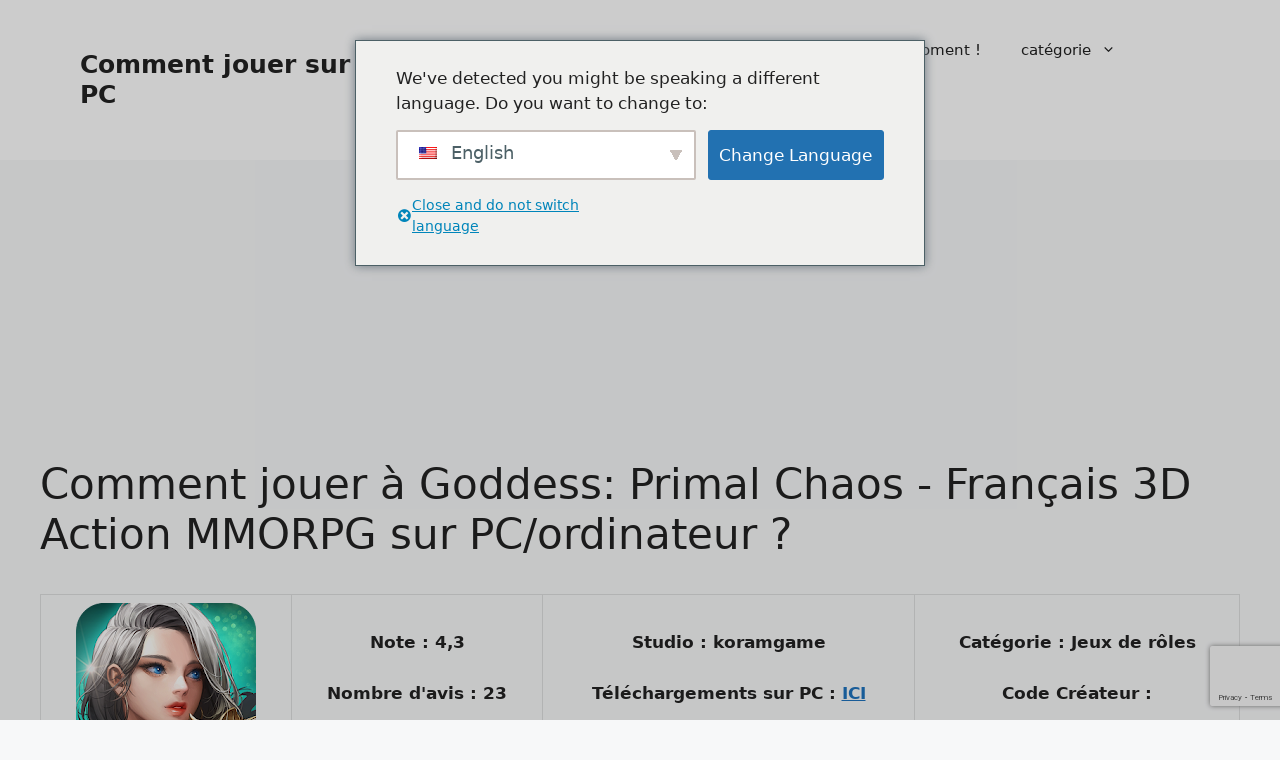

--- FILE ---
content_type: text/html; charset=UTF-8
request_url: https://www.comment-jouer-sur-pc-a.fr/comment-jouer-a-goddess-primal-chaos-francais-3d-action-mmorpg-sur-pc-ordinateur/
body_size: 12557
content:
<!DOCTYPE html>
<html lang="fr-FR">
<head>
	<meta charset="UTF-8">
	<title>Comment jouer à Goddess: Primal Chaos &#8211; Français 3D Action MMORPG sur PC/ordinateur ? &#8211; Comment jouer sur PC</title>
<meta name='robots' content='max-image-preview:large' />
<meta name="viewport" content="width=device-width, initial-scale=1"><link rel='dns-prefetch' href='//www.googletagmanager.com' />
<link rel='dns-prefetch' href='//pagead2.googlesyndication.com' />
<link rel="alternate" type="application/rss+xml" title="Comment jouer sur PC &raquo; Flux" href="https://www.comment-jouer-sur-pc-a.fr/feed/" />
<link rel="alternate" type="application/rss+xml" title="Comment jouer sur PC &raquo; Flux des commentaires" href="https://www.comment-jouer-sur-pc-a.fr/comments/feed/" />
<script>
window._wpemojiSettings = {"baseUrl":"https:\/\/s.w.org\/images\/core\/emoji\/15.0.3\/72x72\/","ext":".png","svgUrl":"https:\/\/s.w.org\/images\/core\/emoji\/15.0.3\/svg\/","svgExt":".svg","source":{"concatemoji":"https:\/\/www.comment-jouer-sur-pc-a.fr\/wp-includes\/js\/wp-emoji-release.min.js?ver=6.5.7"}};
/*! This file is auto-generated */
!function(i,n){var o,s,e;function c(e){try{var t={supportTests:e,timestamp:(new Date).valueOf()};sessionStorage.setItem(o,JSON.stringify(t))}catch(e){}}function p(e,t,n){e.clearRect(0,0,e.canvas.width,e.canvas.height),e.fillText(t,0,0);var t=new Uint32Array(e.getImageData(0,0,e.canvas.width,e.canvas.height).data),r=(e.clearRect(0,0,e.canvas.width,e.canvas.height),e.fillText(n,0,0),new Uint32Array(e.getImageData(0,0,e.canvas.width,e.canvas.height).data));return t.every(function(e,t){return e===r[t]})}function u(e,t,n){switch(t){case"flag":return n(e,"\ud83c\udff3\ufe0f\u200d\u26a7\ufe0f","\ud83c\udff3\ufe0f\u200b\u26a7\ufe0f")?!1:!n(e,"\ud83c\uddfa\ud83c\uddf3","\ud83c\uddfa\u200b\ud83c\uddf3")&&!n(e,"\ud83c\udff4\udb40\udc67\udb40\udc62\udb40\udc65\udb40\udc6e\udb40\udc67\udb40\udc7f","\ud83c\udff4\u200b\udb40\udc67\u200b\udb40\udc62\u200b\udb40\udc65\u200b\udb40\udc6e\u200b\udb40\udc67\u200b\udb40\udc7f");case"emoji":return!n(e,"\ud83d\udc26\u200d\u2b1b","\ud83d\udc26\u200b\u2b1b")}return!1}function f(e,t,n){var r="undefined"!=typeof WorkerGlobalScope&&self instanceof WorkerGlobalScope?new OffscreenCanvas(300,150):i.createElement("canvas"),a=r.getContext("2d",{willReadFrequently:!0}),o=(a.textBaseline="top",a.font="600 32px Arial",{});return e.forEach(function(e){o[e]=t(a,e,n)}),o}function t(e){var t=i.createElement("script");t.src=e,t.defer=!0,i.head.appendChild(t)}"undefined"!=typeof Promise&&(o="wpEmojiSettingsSupports",s=["flag","emoji"],n.supports={everything:!0,everythingExceptFlag:!0},e=new Promise(function(e){i.addEventListener("DOMContentLoaded",e,{once:!0})}),new Promise(function(t){var n=function(){try{var e=JSON.parse(sessionStorage.getItem(o));if("object"==typeof e&&"number"==typeof e.timestamp&&(new Date).valueOf()<e.timestamp+604800&&"object"==typeof e.supportTests)return e.supportTests}catch(e){}return null}();if(!n){if("undefined"!=typeof Worker&&"undefined"!=typeof OffscreenCanvas&&"undefined"!=typeof URL&&URL.createObjectURL&&"undefined"!=typeof Blob)try{var e="postMessage("+f.toString()+"("+[JSON.stringify(s),u.toString(),p.toString()].join(",")+"));",r=new Blob([e],{type:"text/javascript"}),a=new Worker(URL.createObjectURL(r),{name:"wpTestEmojiSupports"});return void(a.onmessage=function(e){c(n=e.data),a.terminate(),t(n)})}catch(e){}c(n=f(s,u,p))}t(n)}).then(function(e){for(var t in e)n.supports[t]=e[t],n.supports.everything=n.supports.everything&&n.supports[t],"flag"!==t&&(n.supports.everythingExceptFlag=n.supports.everythingExceptFlag&&n.supports[t]);n.supports.everythingExceptFlag=n.supports.everythingExceptFlag&&!n.supports.flag,n.DOMReady=!1,n.readyCallback=function(){n.DOMReady=!0}}).then(function(){return e}).then(function(){var e;n.supports.everything||(n.readyCallback(),(e=n.source||{}).concatemoji?t(e.concatemoji):e.wpemoji&&e.twemoji&&(t(e.twemoji),t(e.wpemoji)))}))}((window,document),window._wpemojiSettings);
</script>
<style id='wp-emoji-styles-inline-css'>

	img.wp-smiley, img.emoji {
		display: inline !important;
		border: none !important;
		box-shadow: none !important;
		height: 1em !important;
		width: 1em !important;
		margin: 0 0.07em !important;
		vertical-align: -0.1em !important;
		background: none !important;
		padding: 0 !important;
	}
</style>
<link rel='stylesheet' id='wp-block-library-css' href='https://www.comment-jouer-sur-pc-a.fr/wp-includes/css/dist/block-library/style.min.css?ver=6.5.7' media='all' />
<style id='classic-theme-styles-inline-css'>
/*! This file is auto-generated */
.wp-block-button__link{color:#fff;background-color:#32373c;border-radius:9999px;box-shadow:none;text-decoration:none;padding:calc(.667em + 2px) calc(1.333em + 2px);font-size:1.125em}.wp-block-file__button{background:#32373c;color:#fff;text-decoration:none}
</style>
<style id='global-styles-inline-css'>
body{--wp--preset--color--black: #000000;--wp--preset--color--cyan-bluish-gray: #abb8c3;--wp--preset--color--white: #ffffff;--wp--preset--color--pale-pink: #f78da7;--wp--preset--color--vivid-red: #cf2e2e;--wp--preset--color--luminous-vivid-orange: #ff6900;--wp--preset--color--luminous-vivid-amber: #fcb900;--wp--preset--color--light-green-cyan: #7bdcb5;--wp--preset--color--vivid-green-cyan: #00d084;--wp--preset--color--pale-cyan-blue: #8ed1fc;--wp--preset--color--vivid-cyan-blue: #0693e3;--wp--preset--color--vivid-purple: #9b51e0;--wp--preset--color--contrast: var(--contrast);--wp--preset--color--contrast-2: var(--contrast-2);--wp--preset--color--contrast-3: var(--contrast-3);--wp--preset--color--base: var(--base);--wp--preset--color--base-2: var(--base-2);--wp--preset--color--base-3: var(--base-3);--wp--preset--color--accent: var(--accent);--wp--preset--gradient--vivid-cyan-blue-to-vivid-purple: linear-gradient(135deg,rgba(6,147,227,1) 0%,rgb(155,81,224) 100%);--wp--preset--gradient--light-green-cyan-to-vivid-green-cyan: linear-gradient(135deg,rgb(122,220,180) 0%,rgb(0,208,130) 100%);--wp--preset--gradient--luminous-vivid-amber-to-luminous-vivid-orange: linear-gradient(135deg,rgba(252,185,0,1) 0%,rgba(255,105,0,1) 100%);--wp--preset--gradient--luminous-vivid-orange-to-vivid-red: linear-gradient(135deg,rgba(255,105,0,1) 0%,rgb(207,46,46) 100%);--wp--preset--gradient--very-light-gray-to-cyan-bluish-gray: linear-gradient(135deg,rgb(238,238,238) 0%,rgb(169,184,195) 100%);--wp--preset--gradient--cool-to-warm-spectrum: linear-gradient(135deg,rgb(74,234,220) 0%,rgb(151,120,209) 20%,rgb(207,42,186) 40%,rgb(238,44,130) 60%,rgb(251,105,98) 80%,rgb(254,248,76) 100%);--wp--preset--gradient--blush-light-purple: linear-gradient(135deg,rgb(255,206,236) 0%,rgb(152,150,240) 100%);--wp--preset--gradient--blush-bordeaux: linear-gradient(135deg,rgb(254,205,165) 0%,rgb(254,45,45) 50%,rgb(107,0,62) 100%);--wp--preset--gradient--luminous-dusk: linear-gradient(135deg,rgb(255,203,112) 0%,rgb(199,81,192) 50%,rgb(65,88,208) 100%);--wp--preset--gradient--pale-ocean: linear-gradient(135deg,rgb(255,245,203) 0%,rgb(182,227,212) 50%,rgb(51,167,181) 100%);--wp--preset--gradient--electric-grass: linear-gradient(135deg,rgb(202,248,128) 0%,rgb(113,206,126) 100%);--wp--preset--gradient--midnight: linear-gradient(135deg,rgb(2,3,129) 0%,rgb(40,116,252) 100%);--wp--preset--font-size--small: 13px;--wp--preset--font-size--medium: 20px;--wp--preset--font-size--large: 36px;--wp--preset--font-size--x-large: 42px;--wp--preset--spacing--20: 0.44rem;--wp--preset--spacing--30: 0.67rem;--wp--preset--spacing--40: 1rem;--wp--preset--spacing--50: 1.5rem;--wp--preset--spacing--60: 2.25rem;--wp--preset--spacing--70: 3.38rem;--wp--preset--spacing--80: 5.06rem;--wp--preset--shadow--natural: 6px 6px 9px rgba(0, 0, 0, 0.2);--wp--preset--shadow--deep: 12px 12px 50px rgba(0, 0, 0, 0.4);--wp--preset--shadow--sharp: 6px 6px 0px rgba(0, 0, 0, 0.2);--wp--preset--shadow--outlined: 6px 6px 0px -3px rgba(255, 255, 255, 1), 6px 6px rgba(0, 0, 0, 1);--wp--preset--shadow--crisp: 6px 6px 0px rgba(0, 0, 0, 1);}:where(.is-layout-flex){gap: 0.5em;}:where(.is-layout-grid){gap: 0.5em;}body .is-layout-flex{display: flex;}body .is-layout-flex{flex-wrap: wrap;align-items: center;}body .is-layout-flex > *{margin: 0;}body .is-layout-grid{display: grid;}body .is-layout-grid > *{margin: 0;}:where(.wp-block-columns.is-layout-flex){gap: 2em;}:where(.wp-block-columns.is-layout-grid){gap: 2em;}:where(.wp-block-post-template.is-layout-flex){gap: 1.25em;}:where(.wp-block-post-template.is-layout-grid){gap: 1.25em;}.has-black-color{color: var(--wp--preset--color--black) !important;}.has-cyan-bluish-gray-color{color: var(--wp--preset--color--cyan-bluish-gray) !important;}.has-white-color{color: var(--wp--preset--color--white) !important;}.has-pale-pink-color{color: var(--wp--preset--color--pale-pink) !important;}.has-vivid-red-color{color: var(--wp--preset--color--vivid-red) !important;}.has-luminous-vivid-orange-color{color: var(--wp--preset--color--luminous-vivid-orange) !important;}.has-luminous-vivid-amber-color{color: var(--wp--preset--color--luminous-vivid-amber) !important;}.has-light-green-cyan-color{color: var(--wp--preset--color--light-green-cyan) !important;}.has-vivid-green-cyan-color{color: var(--wp--preset--color--vivid-green-cyan) !important;}.has-pale-cyan-blue-color{color: var(--wp--preset--color--pale-cyan-blue) !important;}.has-vivid-cyan-blue-color{color: var(--wp--preset--color--vivid-cyan-blue) !important;}.has-vivid-purple-color{color: var(--wp--preset--color--vivid-purple) !important;}.has-black-background-color{background-color: var(--wp--preset--color--black) !important;}.has-cyan-bluish-gray-background-color{background-color: var(--wp--preset--color--cyan-bluish-gray) !important;}.has-white-background-color{background-color: var(--wp--preset--color--white) !important;}.has-pale-pink-background-color{background-color: var(--wp--preset--color--pale-pink) !important;}.has-vivid-red-background-color{background-color: var(--wp--preset--color--vivid-red) !important;}.has-luminous-vivid-orange-background-color{background-color: var(--wp--preset--color--luminous-vivid-orange) !important;}.has-luminous-vivid-amber-background-color{background-color: var(--wp--preset--color--luminous-vivid-amber) !important;}.has-light-green-cyan-background-color{background-color: var(--wp--preset--color--light-green-cyan) !important;}.has-vivid-green-cyan-background-color{background-color: var(--wp--preset--color--vivid-green-cyan) !important;}.has-pale-cyan-blue-background-color{background-color: var(--wp--preset--color--pale-cyan-blue) !important;}.has-vivid-cyan-blue-background-color{background-color: var(--wp--preset--color--vivid-cyan-blue) !important;}.has-vivid-purple-background-color{background-color: var(--wp--preset--color--vivid-purple) !important;}.has-black-border-color{border-color: var(--wp--preset--color--black) !important;}.has-cyan-bluish-gray-border-color{border-color: var(--wp--preset--color--cyan-bluish-gray) !important;}.has-white-border-color{border-color: var(--wp--preset--color--white) !important;}.has-pale-pink-border-color{border-color: var(--wp--preset--color--pale-pink) !important;}.has-vivid-red-border-color{border-color: var(--wp--preset--color--vivid-red) !important;}.has-luminous-vivid-orange-border-color{border-color: var(--wp--preset--color--luminous-vivid-orange) !important;}.has-luminous-vivid-amber-border-color{border-color: var(--wp--preset--color--luminous-vivid-amber) !important;}.has-light-green-cyan-border-color{border-color: var(--wp--preset--color--light-green-cyan) !important;}.has-vivid-green-cyan-border-color{border-color: var(--wp--preset--color--vivid-green-cyan) !important;}.has-pale-cyan-blue-border-color{border-color: var(--wp--preset--color--pale-cyan-blue) !important;}.has-vivid-cyan-blue-border-color{border-color: var(--wp--preset--color--vivid-cyan-blue) !important;}.has-vivid-purple-border-color{border-color: var(--wp--preset--color--vivid-purple) !important;}.has-vivid-cyan-blue-to-vivid-purple-gradient-background{background: var(--wp--preset--gradient--vivid-cyan-blue-to-vivid-purple) !important;}.has-light-green-cyan-to-vivid-green-cyan-gradient-background{background: var(--wp--preset--gradient--light-green-cyan-to-vivid-green-cyan) !important;}.has-luminous-vivid-amber-to-luminous-vivid-orange-gradient-background{background: var(--wp--preset--gradient--luminous-vivid-amber-to-luminous-vivid-orange) !important;}.has-luminous-vivid-orange-to-vivid-red-gradient-background{background: var(--wp--preset--gradient--luminous-vivid-orange-to-vivid-red) !important;}.has-very-light-gray-to-cyan-bluish-gray-gradient-background{background: var(--wp--preset--gradient--very-light-gray-to-cyan-bluish-gray) !important;}.has-cool-to-warm-spectrum-gradient-background{background: var(--wp--preset--gradient--cool-to-warm-spectrum) !important;}.has-blush-light-purple-gradient-background{background: var(--wp--preset--gradient--blush-light-purple) !important;}.has-blush-bordeaux-gradient-background{background: var(--wp--preset--gradient--blush-bordeaux) !important;}.has-luminous-dusk-gradient-background{background: var(--wp--preset--gradient--luminous-dusk) !important;}.has-pale-ocean-gradient-background{background: var(--wp--preset--gradient--pale-ocean) !important;}.has-electric-grass-gradient-background{background: var(--wp--preset--gradient--electric-grass) !important;}.has-midnight-gradient-background{background: var(--wp--preset--gradient--midnight) !important;}.has-small-font-size{font-size: var(--wp--preset--font-size--small) !important;}.has-medium-font-size{font-size: var(--wp--preset--font-size--medium) !important;}.has-large-font-size{font-size: var(--wp--preset--font-size--large) !important;}.has-x-large-font-size{font-size: var(--wp--preset--font-size--x-large) !important;}
.wp-block-navigation a:where(:not(.wp-element-button)){color: inherit;}
:where(.wp-block-post-template.is-layout-flex){gap: 1.25em;}:where(.wp-block-post-template.is-layout-grid){gap: 1.25em;}
:where(.wp-block-columns.is-layout-flex){gap: 2em;}:where(.wp-block-columns.is-layout-grid){gap: 2em;}
.wp-block-pullquote{font-size: 1.5em;line-height: 1.6;}
</style>
<link rel='stylesheet' id='contact-form-7-css' href='https://www.comment-jouer-sur-pc-a.fr/wp-content/plugins/contact-form-7/includes/css/styles.css?ver=5.9.5' media='all' />
<link rel='stylesheet' id='trp-language-switcher-style-css' href='https://www.comment-jouer-sur-pc-a.fr/wp-content/plugins/translatepress-multilingual/assets/css/trp-language-switcher.css?ver=2.9.5' media='all' />
<link rel='stylesheet' id='trp-popup-style-css' href='https://www.comment-jouer-sur-pc-a.fr/wp-content/plugins/translatepress-business/add-ons-pro/automatic-language-detection/assets/css/trp-popup.css?ver=6.5.7' media='all' />
<link rel='stylesheet' id='generate-style-css' href='https://www.comment-jouer-sur-pc-a.fr/wp-content/themes/generatepress/assets/css/main.min.css?ver=3.4.0' media='all' />
<style id='generate-style-inline-css'>
body{background-color:var(--base-2);color:var(--contrast);}a{color:var(--accent);}a{text-decoration:underline;}.entry-title a, .site-branding a, a.button, .wp-block-button__link, .main-navigation a{text-decoration:none;}a:hover, a:focus, a:active{color:var(--contrast);}.wp-block-group__inner-container{max-width:1200px;margin-left:auto;margin-right:auto;}:root{--contrast:#222222;--contrast-2:#575760;--contrast-3:#b2b2be;--base:#f0f0f0;--base-2:#f7f8f9;--base-3:#ffffff;--accent:#1e73be;}:root .has-contrast-color{color:var(--contrast);}:root .has-contrast-background-color{background-color:var(--contrast);}:root .has-contrast-2-color{color:var(--contrast-2);}:root .has-contrast-2-background-color{background-color:var(--contrast-2);}:root .has-contrast-3-color{color:var(--contrast-3);}:root .has-contrast-3-background-color{background-color:var(--contrast-3);}:root .has-base-color{color:var(--base);}:root .has-base-background-color{background-color:var(--base);}:root .has-base-2-color{color:var(--base-2);}:root .has-base-2-background-color{background-color:var(--base-2);}:root .has-base-3-color{color:var(--base-3);}:root .has-base-3-background-color{background-color:var(--base-3);}:root .has-accent-color{color:var(--accent);}:root .has-accent-background-color{background-color:var(--accent);}.top-bar{background-color:#636363;color:#ffffff;}.top-bar a{color:#ffffff;}.top-bar a:hover{color:#303030;}.site-header{background-color:var(--base-3);}.main-title a,.main-title a:hover{color:var(--contrast);}.site-description{color:var(--contrast-2);}.mobile-menu-control-wrapper .menu-toggle,.mobile-menu-control-wrapper .menu-toggle:hover,.mobile-menu-control-wrapper .menu-toggle:focus,.has-inline-mobile-toggle #site-navigation.toggled{background-color:rgba(0, 0, 0, 0.02);}.main-navigation,.main-navigation ul ul{background-color:var(--base-3);}.main-navigation .main-nav ul li a, .main-navigation .menu-toggle, .main-navigation .menu-bar-items{color:var(--contrast);}.main-navigation .main-nav ul li:not([class*="current-menu-"]):hover > a, .main-navigation .main-nav ul li:not([class*="current-menu-"]):focus > a, .main-navigation .main-nav ul li.sfHover:not([class*="current-menu-"]) > a, .main-navigation .menu-bar-item:hover > a, .main-navigation .menu-bar-item.sfHover > a{color:var(--accent);}button.menu-toggle:hover,button.menu-toggle:focus{color:var(--contrast);}.main-navigation .main-nav ul li[class*="current-menu-"] > a{color:var(--accent);}.navigation-search input[type="search"],.navigation-search input[type="search"]:active, .navigation-search input[type="search"]:focus, .main-navigation .main-nav ul li.search-item.active > a, .main-navigation .menu-bar-items .search-item.active > a{color:var(--accent);}.main-navigation ul ul{background-color:var(--base);}.separate-containers .inside-article, .separate-containers .comments-area, .separate-containers .page-header, .one-container .container, .separate-containers .paging-navigation, .inside-page-header{background-color:var(--base-3);}.entry-title a{color:var(--contrast);}.entry-title a:hover{color:var(--contrast-2);}.entry-meta{color:var(--contrast-2);}.sidebar .widget{background-color:var(--base-3);}.footer-widgets{background-color:var(--base-3);}.site-info{background-color:var(--base-3);}input[type="text"],input[type="email"],input[type="url"],input[type="password"],input[type="search"],input[type="tel"],input[type="number"],textarea,select{color:var(--contrast);background-color:var(--base-2);border-color:var(--base);}input[type="text"]:focus,input[type="email"]:focus,input[type="url"]:focus,input[type="password"]:focus,input[type="search"]:focus,input[type="tel"]:focus,input[type="number"]:focus,textarea:focus,select:focus{color:var(--contrast);background-color:var(--base-2);border-color:var(--contrast-3);}button,html input[type="button"],input[type="reset"],input[type="submit"],a.button,a.wp-block-button__link:not(.has-background){color:#ffffff;background-color:#55555e;}button:hover,html input[type="button"]:hover,input[type="reset"]:hover,input[type="submit"]:hover,a.button:hover,button:focus,html input[type="button"]:focus,input[type="reset"]:focus,input[type="submit"]:focus,a.button:focus,a.wp-block-button__link:not(.has-background):active,a.wp-block-button__link:not(.has-background):focus,a.wp-block-button__link:not(.has-background):hover{color:#ffffff;background-color:#3f4047;}a.generate-back-to-top{background-color:rgba( 0,0,0,0.4 );color:#ffffff;}a.generate-back-to-top:hover,a.generate-back-to-top:focus{background-color:rgba( 0,0,0,0.6 );color:#ffffff;}:root{--gp-search-modal-bg-color:var(--base-3);--gp-search-modal-text-color:var(--contrast);--gp-search-modal-overlay-bg-color:rgba(0,0,0,0.2);}@media (max-width:768px){.main-navigation .menu-bar-item:hover > a, .main-navigation .menu-bar-item.sfHover > a{background:none;color:var(--contrast);}}.nav-below-header .main-navigation .inside-navigation.grid-container, .nav-above-header .main-navigation .inside-navigation.grid-container{padding:0px 20px 0px 20px;}.site-main .wp-block-group__inner-container{padding:40px;}.separate-containers .paging-navigation{padding-top:20px;padding-bottom:20px;}.entry-content .alignwide, body:not(.no-sidebar) .entry-content .alignfull{margin-left:-40px;width:calc(100% + 80px);max-width:calc(100% + 80px);}.rtl .menu-item-has-children .dropdown-menu-toggle{padding-left:20px;}.rtl .main-navigation .main-nav ul li.menu-item-has-children > a{padding-right:20px;}@media (max-width:768px){.separate-containers .inside-article, .separate-containers .comments-area, .separate-containers .page-header, .separate-containers .paging-navigation, .one-container .site-content, .inside-page-header{padding:30px;}.site-main .wp-block-group__inner-container{padding:30px;}.inside-top-bar{padding-right:30px;padding-left:30px;}.inside-header{padding-right:30px;padding-left:30px;}.widget-area .widget{padding-top:30px;padding-right:30px;padding-bottom:30px;padding-left:30px;}.footer-widgets-container{padding-top:30px;padding-right:30px;padding-bottom:30px;padding-left:30px;}.inside-site-info{padding-right:30px;padding-left:30px;}.entry-content .alignwide, body:not(.no-sidebar) .entry-content .alignfull{margin-left:-30px;width:calc(100% + 60px);max-width:calc(100% + 60px);}.one-container .site-main .paging-navigation{margin-bottom:20px;}}/* End cached CSS */.is-right-sidebar{width:30%;}.is-left-sidebar{width:30%;}.site-content .content-area{width:70%;}@media (max-width:768px){.main-navigation .menu-toggle,.sidebar-nav-mobile:not(#sticky-placeholder){display:block;}.main-navigation ul,.gen-sidebar-nav,.main-navigation:not(.slideout-navigation):not(.toggled) .main-nav > ul,.has-inline-mobile-toggle #site-navigation .inside-navigation > *:not(.navigation-search):not(.main-nav){display:none;}.nav-align-right .inside-navigation,.nav-align-center .inside-navigation{justify-content:space-between;}.has-inline-mobile-toggle .mobile-menu-control-wrapper{display:flex;flex-wrap:wrap;}.has-inline-mobile-toggle .inside-header{flex-direction:row;text-align:left;flex-wrap:wrap;}.has-inline-mobile-toggle .header-widget,.has-inline-mobile-toggle #site-navigation{flex-basis:100%;}.nav-float-left .has-inline-mobile-toggle #site-navigation{order:10;}}
</style>
<style id='akismet-widget-style-inline-css'>

			.a-stats {
				--akismet-color-mid-green: #357b49;
				--akismet-color-white: #fff;
				--akismet-color-light-grey: #f6f7f7;

				max-width: 350px;
				width: auto;
			}

			.a-stats * {
				all: unset;
				box-sizing: border-box;
			}

			.a-stats strong {
				font-weight: 600;
			}

			.a-stats a.a-stats__link,
			.a-stats a.a-stats__link:visited,
			.a-stats a.a-stats__link:active {
				background: var(--akismet-color-mid-green);
				border: none;
				box-shadow: none;
				border-radius: 8px;
				color: var(--akismet-color-white);
				cursor: pointer;
				display: block;
				font-family: -apple-system, BlinkMacSystemFont, 'Segoe UI', 'Roboto', 'Oxygen-Sans', 'Ubuntu', 'Cantarell', 'Helvetica Neue', sans-serif;
				font-weight: 500;
				padding: 12px;
				text-align: center;
				text-decoration: none;
				transition: all 0.2s ease;
			}

			/* Extra specificity to deal with TwentyTwentyOne focus style */
			.widget .a-stats a.a-stats__link:focus {
				background: var(--akismet-color-mid-green);
				color: var(--akismet-color-white);
				text-decoration: none;
			}

			.a-stats a.a-stats__link:hover {
				filter: brightness(110%);
				box-shadow: 0 4px 12px rgba(0, 0, 0, 0.06), 0 0 2px rgba(0, 0, 0, 0.16);
			}

			.a-stats .count {
				color: var(--akismet-color-white);
				display: block;
				font-size: 1.5em;
				line-height: 1.4;
				padding: 0 13px;
				white-space: nowrap;
			}
		
</style>
<script src="https://www.comment-jouer-sur-pc-a.fr/wp-includes/js/jquery/jquery.min.js?ver=3.7.1" id="jquery-core-js"></script>
<script src="https://www.comment-jouer-sur-pc-a.fr/wp-includes/js/jquery/jquery-migrate.min.js?ver=3.4.1" id="jquery-migrate-js"></script>
<script id="trp-language-cookie-js-extra">
var trp_language_cookie_data = {"abs_home":"https:\/\/www.comment-jouer-sur-pc-a.fr\/","url_slugs":{"fr_FR":"fr_fr","en_US":"en","es_ES":"es","de_DE":"de"},"cookie_name":"trp_language","cookie_age":"30","cookie_path":"\/","default_language":"fr_FR","publish_languages":["fr_FR","en_US","es_ES","de_DE"],"trp_ald_ajax_url":"https:\/\/www.comment-jouer-sur-pc-a.fr\/wp-content\/plugins\/translatepress-business\/add-ons-pro\/automatic-language-detection\/includes\/trp-ald-ajax.php","detection_method":"browser-ip","popup_option":"popup","popup_type":"normal_popup","popup_textarea":"We've detected you might be speaking a different language. Do you want to change to:","popup_textarea_change_button":"Change Language","popup_textarea_close_button":"Close and do not switch language","iso_codes":{"fr_FR":"fr","en_US":"en","es_ES":"es","de_DE":"de"},"language_urls":{"fr_FR":"https:\/\/www.comment-jouer-sur-pc-a.fr\/comment-jouer-a-goddess-primal-chaos-francais-3d-action-mmorpg-sur-pc-ordinateur\/","en_US":"https:\/\/www.comment-jouer-sur-pc-a.fr\/en\/how-to-play-goddess-primal-chaos-3d-action-mmorpg-on-pc-computer\/","es_ES":"https:\/\/www.comment-jouer-sur-pc-a.fr\/es\/como-jugar-goddess-primal-chaos-3d-action-mmorpg-en-pc-ordenador\/","de_DE":"https:\/\/www.comment-jouer-sur-pc-a.fr\/de\/wie-man-goddess-primal-chaos-franzosisch-3d-action-mmorpg-auf-pc-computer-spielt\/"},"english_name":{"fr_FR":"Fran\u00e7ais","en_US":"English","es_ES":"Espa\u00f1ol","de_DE":"Deutsch"},"is_iphone_user_check":""};
</script>
<script src="https://www.comment-jouer-sur-pc-a.fr/wp-content/plugins/translatepress-business/add-ons-pro/automatic-language-detection/assets/js/trp-language-cookie.js?ver=1.1.1" id="trp-language-cookie-js"></script>

<!-- Extrait de code de la balise Google (gtag.js) ajouté par Site Kit -->

<!-- Extrait Google Analytics ajouté par Site Kit -->
<script src="https://www.googletagmanager.com/gtag/js?id=G-DXF8RNJSKQ" id="google_gtagjs-js" async></script>
<script id="google_gtagjs-js-after">
window.dataLayer = window.dataLayer || [];function gtag(){dataLayer.push(arguments);}
gtag("set","linker",{"domains":["www.comment-jouer-sur-pc-a.fr"]});
gtag("js", new Date());
gtag("set", "developer_id.dZTNiMT", true);
gtag("config", "G-DXF8RNJSKQ");
</script>

<!-- Extrait de code de la balise Google de fin (gtag.js) ajouté par Site Kit -->
<link rel="https://api.w.org/" href="https://www.comment-jouer-sur-pc-a.fr/wp-json/" /><link rel="alternate" type="application/json" href="https://www.comment-jouer-sur-pc-a.fr/wp-json/wp/v2/pages/1094" /><link rel="EditURI" type="application/rsd+xml" title="RSD" href="https://www.comment-jouer-sur-pc-a.fr/xmlrpc.php?rsd" />
<meta name="generator" content="WordPress 6.5.7" />
<link rel="canonical" href="https://www.comment-jouer-sur-pc-a.fr/comment-jouer-a-goddess-primal-chaos-francais-3d-action-mmorpg-sur-pc-ordinateur/" />
<link rel='shortlink' href='https://www.comment-jouer-sur-pc-a.fr/?p=1094' />
<link rel="alternate" type="application/json+oembed" href="https://www.comment-jouer-sur-pc-a.fr/wp-json/oembed/1.0/embed?url=https%3A%2F%2Fwww.comment-jouer-sur-pc-a.fr%2Fcomment-jouer-a-goddess-primal-chaos-francais-3d-action-mmorpg-sur-pc-ordinateur%2F" />
<link rel="alternate" type="text/xml+oembed" href="https://www.comment-jouer-sur-pc-a.fr/wp-json/oembed/1.0/embed?url=https%3A%2F%2Fwww.comment-jouer-sur-pc-a.fr%2Fcomment-jouer-a-goddess-primal-chaos-francais-3d-action-mmorpg-sur-pc-ordinateur%2F&#038;format=xml" />
<meta name="generator" content="Site Kit by Google 1.146.0" /><link rel="alternate" hreflang="fr-FR" href="https://www.comment-jouer-sur-pc-a.fr/comment-jouer-a-goddess-primal-chaos-francais-3d-action-mmorpg-sur-pc-ordinateur/"/>
<link rel="alternate" hreflang="en-US" href="https://www.comment-jouer-sur-pc-a.fr/en/how-to-play-goddess-primal-chaos-3d-action-mmorpg-on-pc-computer/"/>
<link rel="alternate" hreflang="es-ES" href="https://www.comment-jouer-sur-pc-a.fr/es/como-jugar-goddess-primal-chaos-3d-action-mmorpg-en-pc-ordenador/"/>
<link rel="alternate" hreflang="de-DE" href="https://www.comment-jouer-sur-pc-a.fr/de/wie-man-goddess-primal-chaos-franzosisch-3d-action-mmorpg-auf-pc-computer-spielt/"/>
<link rel="alternate" hreflang="fr" href="https://www.comment-jouer-sur-pc-a.fr/comment-jouer-a-goddess-primal-chaos-francais-3d-action-mmorpg-sur-pc-ordinateur/"/>
<link rel="alternate" hreflang="en" href="https://www.comment-jouer-sur-pc-a.fr/en/how-to-play-goddess-primal-chaos-3d-action-mmorpg-on-pc-computer/"/>
<link rel="alternate" hreflang="es" href="https://www.comment-jouer-sur-pc-a.fr/es/como-jugar-goddess-primal-chaos-3d-action-mmorpg-en-pc-ordenador/"/>
<link rel="alternate" hreflang="de" href="https://www.comment-jouer-sur-pc-a.fr/de/wie-man-goddess-primal-chaos-franzosisch-3d-action-mmorpg-auf-pc-computer-spielt/"/>

<!-- Balises Meta Google AdSense ajoutées par Site Kit -->
<meta name="google-adsense-platform-account" content="ca-host-pub-2644536267352236">
<meta name="google-adsense-platform-domain" content="sitekit.withgoogle.com">
<!-- Fin des balises Meta End Google AdSense ajoutées par Site Kit -->

<!-- Extrait Google AdSense ajouté par Site Kit -->
<script async src="https://pagead2.googlesyndication.com/pagead/js/adsbygoogle.js?client=ca-pub-3143256931972067&amp;host=ca-host-pub-2644536267352236" crossorigin="anonymous"></script>

<!-- Arrêter l&#039;extrait Google AdSense ajouté par Site Kit -->
<link rel="icon" href="https://www.comment-jouer-sur-pc-a.fr/wp-content/uploads/2021/05/favicon-comment-jouer-sur-pc.jpg" sizes="32x32" />
<link rel="icon" href="https://www.comment-jouer-sur-pc-a.fr/wp-content/uploads/2021/05/favicon-comment-jouer-sur-pc.jpg" sizes="192x192" />
<link rel="apple-touch-icon" href="https://www.comment-jouer-sur-pc-a.fr/wp-content/uploads/2021/05/favicon-comment-jouer-sur-pc.jpg" />
<meta name="msapplication-TileImage" content="https://www.comment-jouer-sur-pc-a.fr/wp-content/uploads/2021/05/favicon-comment-jouer-sur-pc.jpg" />
</head>

<body class="page-template page-template-page-tuto-emulateur page-template-page-tuto-emulateur-php page page-id-1094 wp-embed-responsive translatepress-fr_FR right-sidebar nav-float-right separate-containers header-aligned-left dropdown-hover" itemtype="https://schema.org/WebPage" itemscope>
	<a class="screen-reader-text skip-link" href="#content" title="Aller au contenu">Aller au contenu</a>		<header class="site-header has-inline-mobile-toggle" id="masthead" aria-label="Site"  itemtype="https://schema.org/WPHeader" itemscope>
			<div class="inside-header grid-container">
				<div class="site-branding">
						<p class="main-title" itemprop="headline">
					<a href="https://www.comment-jouer-sur-pc-a.fr/" rel="home">Comment jouer sur PC</a>
				</p>
						
					</div>	<nav class="main-navigation mobile-menu-control-wrapper" id="mobile-menu-control-wrapper" aria-label="Bascule mobile">
				<button data-nav="site-navigation" class="menu-toggle" aria-controls="primary-menu" aria-expanded="false">
			<span class="gp-icon icon-menu-bars"><svg viewBox="0 0 512 512" aria-hidden="true" xmlns="http://www.w3.org/2000/svg" width="1em" height="1em"><path d="M0 96c0-13.255 10.745-24 24-24h464c13.255 0 24 10.745 24 24s-10.745 24-24 24H24c-13.255 0-24-10.745-24-24zm0 160c0-13.255 10.745-24 24-24h464c13.255 0 24 10.745 24 24s-10.745 24-24 24H24c-13.255 0-24-10.745-24-24zm0 160c0-13.255 10.745-24 24-24h464c13.255 0 24 10.745 24 24s-10.745 24-24 24H24c-13.255 0-24-10.745-24-24z" /></svg><svg viewBox="0 0 512 512" aria-hidden="true" xmlns="http://www.w3.org/2000/svg" width="1em" height="1em"><path d="M71.029 71.029c9.373-9.372 24.569-9.372 33.942 0L256 222.059l151.029-151.03c9.373-9.372 24.569-9.372 33.942 0 9.372 9.373 9.372 24.569 0 33.942L289.941 256l151.03 151.029c9.372 9.373 9.372 24.569 0 33.942-9.373 9.372-24.569 9.372-33.942 0L256 289.941l-151.029 151.03c-9.373 9.372-24.569 9.372-33.942 0-9.372-9.373-9.372-24.569 0-33.942L222.059 256 71.029 104.971c-9.372-9.373-9.372-24.569 0-33.942z" /></svg></span><span class="screen-reader-text">Menu</span>		</button>
	</nav>
			<nav class="main-navigation sub-menu-right" id="site-navigation" aria-label="Principal"  itemtype="https://schema.org/SiteNavigationElement" itemscope>
			<div class="inside-navigation grid-container">
								<button class="menu-toggle" aria-controls="primary-menu" aria-expanded="false">
					<span class="gp-icon icon-menu-bars"><svg viewBox="0 0 512 512" aria-hidden="true" xmlns="http://www.w3.org/2000/svg" width="1em" height="1em"><path d="M0 96c0-13.255 10.745-24 24-24h464c13.255 0 24 10.745 24 24s-10.745 24-24 24H24c-13.255 0-24-10.745-24-24zm0 160c0-13.255 10.745-24 24-24h464c13.255 0 24 10.745 24 24s-10.745 24-24 24H24c-13.255 0-24-10.745-24-24zm0 160c0-13.255 10.745-24 24-24h464c13.255 0 24 10.745 24 24s-10.745 24-24 24H24c-13.255 0-24-10.745-24-24z" /></svg><svg viewBox="0 0 512 512" aria-hidden="true" xmlns="http://www.w3.org/2000/svg" width="1em" height="1em"><path d="M71.029 71.029c9.373-9.372 24.569-9.372 33.942 0L256 222.059l151.029-151.03c9.373-9.372 24.569-9.372 33.942 0 9.372 9.373 9.372 24.569 0 33.942L289.941 256l151.03 151.029c9.372 9.373 9.372 24.569 0 33.942-9.373 9.372-24.569 9.372-33.942 0L256 289.941l-151.029 151.03c-9.373 9.372-24.569 9.372-33.942 0-9.372-9.373-9.372-24.569 0-33.942L222.059 256 71.029 104.971c-9.372-9.373-9.372-24.569 0-33.942z" /></svg></span><span class="mobile-menu">Menu</span>				</button>
				<div id="primary-menu" class="main-nav"><ul id="menu-menu-principale" class=" menu sf-menu"><li id="menu-item-51" class="menu-item menu-item-type-post_type menu-item-object-page menu-item-home menu-item-51"><a href="https://www.comment-jouer-sur-pc-a.fr/">Accueil</a></li>
<li id="menu-item-1078" class="menu-item menu-item-type-post_type menu-item-object-page menu-item-1078"><a href="https://www.comment-jouer-sur-pc-a.fr/jeu/">Jeu mobile, la liste de nos tutos</a></li>
<li id="menu-item-335" class="menu-item menu-item-type-post_type menu-item-object-page menu-item-335"><a href="https://www.comment-jouer-sur-pc-a.fr/les-jeux-mobiles-du-moment/">Les jeux mobiles du moment !</a></li>
<li id="menu-item-1632" class="menu-item menu-item-type-custom menu-item-object-custom menu-item-has-children menu-item-1632"><a href="#">catégorie<span role="presentation" class="dropdown-menu-toggle"><span class="gp-icon icon-arrow"><svg viewBox="0 0 330 512" aria-hidden="true" xmlns="http://www.w3.org/2000/svg" width="1em" height="1em"><path d="M305.913 197.085c0 2.266-1.133 4.815-2.833 6.514L171.087 335.593c-1.7 1.7-4.249 2.832-6.515 2.832s-4.815-1.133-6.515-2.832L26.064 203.599c-1.7-1.7-2.832-4.248-2.832-6.514s1.132-4.816 2.832-6.515l14.162-14.163c1.7-1.699 3.966-2.832 6.515-2.832 2.266 0 4.815 1.133 6.515 2.832l111.316 111.317 111.316-111.317c1.7-1.699 4.249-2.832 6.515-2.832s4.815 1.133 6.515 2.832l14.162 14.163c1.7 1.7 2.833 4.249 2.833 6.515z" /></svg></span></span></a>
<ul class="sub-menu">
	<li id="menu-item-1076" class="menu-item menu-item-type-post_type menu-item-object-page menu-item-1076"><a href="https://www.comment-jouer-sur-pc-a.fr/les-jeux-d-actions-disponibles/">Jeux d&rsquo;action</a></li>
	<li id="menu-item-1633" class="menu-item menu-item-type-post_type menu-item-object-page menu-item-1633"><a href="https://www.comment-jouer-sur-pc-a.fr/les-jeux-de-roles-disponibles/">Jeux de rôle</a></li>
	<li id="menu-item-1706" class="menu-item menu-item-type-post_type menu-item-object-page menu-item-1706"><a href="https://www.comment-jouer-sur-pc-a.fr/les-jeux-daventures-disponibles/">Jeux d&rsquo;aventures</a></li>
	<li id="menu-item-3539" class="menu-item menu-item-type-post_type menu-item-object-page menu-item-3539"><a href="https://www.comment-jouer-sur-pc-a.fr/les-jeux-grand-public-disponibles/">Jeux grand public</a></li>
	<li id="menu-item-3540" class="menu-item menu-item-type-post_type menu-item-object-page menu-item-3540"><a href="https://www.comment-jouer-sur-pc-a.fr/les-jeux-de-simulations-disponibles/">Jeux de Simulations</a></li>
	<li id="menu-item-3541" class="menu-item menu-item-type-post_type menu-item-object-page menu-item-3541"><a href="https://www.comment-jouer-sur-pc-a.fr/les-jeux-de-strategies-disponibles/">Jeux de Stratégies</a></li>
	<li id="menu-item-3543" class="menu-item menu-item-type-post_type menu-item-object-page menu-item-3543"><a href="https://www.comment-jouer-sur-pc-a.fr/les-jeux-de-reflexions-disponibles/">Jeux de Réflexions</a></li>
	<li id="menu-item-3542" class="menu-item menu-item-type-post_type menu-item-object-page menu-item-3542"><a href="https://www.comment-jouer-sur-pc-a.fr/les-jeux-darcades-disponibles/">Jeux d&rsquo;Arcades</a></li>
	<li id="menu-item-3802" class="menu-item menu-item-type-post_type menu-item-object-page menu-item-3802"><a href="https://www.comment-jouer-sur-pc-a.fr/la-liste-des-autres-jeux-et-applications-disponibles/">Autres (jeux et applications)</a></li>
</ul>
</li>
<li id="menu-item-4196" class="menu-item menu-item-type-taxonomy menu-item-object-category menu-item-4196"><a href="https://www.comment-jouer-sur-pc-a.fr/category/blog/">blog</a></li>
<li id="menu-item-52" class="menu-item menu-item-type-post_type menu-item-object-page menu-item-52"><a href="https://www.comment-jouer-sur-pc-a.fr/contact/">Contact</a></li>
</ul></div>			</div>
		</nav>
					</div>
		</header>
		
	<div class="site grid-container container hfeed" id="page">
				<div class="site-content" id="content">
					<article id="post-1094" class="couleur-fond">
		<div class="entry-content-container">
		<header class="entry-header">
			<h1 class="entry-title">Comment jouer à Goddess: Primal Chaos - Français 3D Action MMORPG sur PC/ordinateur ?</h1>
			<meta name="description" content="Comment jouer à Goddess: Primal Chaos - Français 3D Action MMORPG sur PC/ordinateur ? Vous pouvez jouer à vos jeux mobiles sur PC en passant par des émulateurs Android."/>
		</header>

		<div class="entry-content">
			<table>
				<tbody>
					<tr>
						<th><img class="aligncenter" src="https://play-lh.googleusercontent.com/iYQrKeOV7wYjz5XKF9o105CCkaZhI9wC-joy45t0SmSSLryGZZ8LIx-tmWLNjp42T-U=s180-rw" alt="Image de couverture du jeu mobile : Goddess: Primal Chaos - Français 3D Action MMORPG " /></th>
						<th>
						<p style="text-align: center;">Note : 4,3
						</p>
						<p style="text-align: center;">Nombre d'avis : 23</p>
						&nbsp;
						
						</th>
						<th><p>Studio : koramgame</p>	
						<p>Téléchargements sur PC : <a href="https://fr.ldplayer.net/games/com-heroesofchaos-ggplay-koramgame-eu-on-pc.html?n=39724928#utm_source=aff&utm_medium=aff&utm_campaign=aff39724928" target="_blank" rel="noopener nofollow">ICI</a></p>
						&nbsp;
						</th>
						<th><p>Catégorie : Jeux de rôles</p>

						<p>Code Créateur : </p>
						&nbsp;
						</th>
					</tr>
				</tbody>
			</table>
			<p>Vous pouvez jouer à vos jeux mobiles sur PC en passant par des émulateurs d'Android. C'est exactement pareil pour Goddess: Primal Chaos - Français 3D Action MMORPG.</p>

			<h2>Installer un émulateur Android pour Goddess: Primal Chaos - Français 3D Action MMORPG</h2>
			<p>Cliquez sur le lien : <a href="https://fr.ldplayer.net/games/com-heroesofchaos-ggplay-koramgame-eu-on-pc.html?n=39724928#utm_source=aff&utm_medium=aff&utm_campaign=aff39724928" target="_blank" rel="noopener nofollow">ICI</a></p>
<br>	
			<p>Cliquez sur Télécharger Goddess: Primal Chaos - Français 3D Action MMORPG sur PC (bouton jaune)</p>
			<img src="https://www.comment-jouer-sur-pc-a.fr/wp-content/uploads/2021/06/God.png" alt="Installer Goddess: Primal Chaos - Français 3D Action MMORPG sur PC "/>
<br>			
			<p>Attendre que l'émulateur se télécharge en bas à gauche de votre écran.</p>
<br>
			<img src="https://www.comment-jouer-sur-pc-a.fr/wp-content/uploads/2021/05/attendre-le-telechargement-de-lemulateur.jpg" alt="Attendre la fin du téléchargement de Goddess: Primal Chaos - Français 3D Action MMORPG "/>
<br>
			<p>Quand l'émulateur s'est installé vous pouvez cliquer dessus pour lancer le .exe</p>

			<img src="https://www.comment-jouer-sur-pc-a.fr/wp-content/uploads/2021/05/ouvrir-le-fichier-exe.jpg" alt="Cliquez pour lancer le lancement du .exe"/>
<br>
			<p>Cliquez sur Installer</p>
<br>
			<img src="https://www.comment-jouer-sur-pc-a.fr/wp-content/uploads/2021/05/cliquez-sur-Installer.jpg" alt="Cliquez sur installer pour télécharger l'émulateur"/>
<br>
			<p>Cliquez sur Rejeter sauf si vous voulez installer ça en bonus (pas recommandé).</p>

			<img src="https://www.comment-jouer-sur-pc-a.fr/wp-content/uploads/2021/05/faire-rejeter.jpg" alt="Rejeter pour éviter d'avoir trop de logiciel sur votre ordinateur"/>
<br>
			<p>Attendre la fin du téléchargement de l'émulateur et le lancement du téléchargement de Goddess: Primal Chaos - Français 3D Action MMORPG</p>

			<img src="https://www.comment-jouer-sur-pc-a.fr/wp-content/uploads/2021/05/attendre-la-fin-du-telechargement.jpg" alt="Attendre la fin du téléchargement pour pouvoir jouer à votre jeu"/>
<br>
			
			<p>Ensuite votre jeu Goddess: Primal Chaos - Français 3D Action MMORPG sera totalement installée !</p>
	
			
						
			
			<h2>Les informations sur le jeu Goddess: Primal Chaos - Français 3D Action MMORPG</h2>
			<p>
				Participez au combat de votre vie dans le jeu next-gen gratuit le plus apprécié du moment, le hit tant attendu en matière de RPG. Incarnez le héros qui mènera la bataille pour sauver le monde, voyageant à travers le temps et l’espace, pour remonter aux origines du Tyran. Votre mission ? Sauvez l’humanité, la Vie elle-même ainsi que l’âme du monde et entrez dans la légende !
Pour faire face aux légions ennemies, reposez-vous sur votre maîtrise de la magie ou sur vos capacités physiques hors du commun.

Choisissez parmi trois Classes de combattants : Invocateur, Guerrier, ou Vampire et combattez des millions de joueurs, en ligne, dans un univers fantastique unique ! Collectez des items, faites évoluer votre héros et profitez de nombreux modes de jeux captivants. Embarquez dès aujourd’hui pour votre nouvelle aventure dans ce rpg en français et emparez-vous du pouvoir !
La coopération offre une dimension inédite sur un RPG mobile. Tout en évoluant dans un ensemble de paramètres familier, nouez des Alliances et constituez un groupe parfait de combattants pour casser du démon sur le champ de bataille ou écraser vos ennemis dans l’Arène.
Vos alliés vous permettent d’avancer lorsque tout semble perdu, et ensemble, accompagés par les déesses, vous pourrez lutter contre l’ennemi ultime, quelque soit sa puissance.

Fonctions du Jeu :
- Facile à contrôler, des combos en une touche et une fabuleuse expérience de combat
- Recrutez vos Héros parmi des dizaines de types disponibles
- Rejoignez une équipe et intéragissez avec des joueurs du monde entier via des donjons multi-joueurs, pour combattre des Boss de mondes, et plus encore
- Formez une Alliance, visitez les Magasins et utilisez les Techs pour booster votre personnage. Vous pouvez tout aussi bien décider d’échanger des Équipements avec d’autres joueurs.
- 1c1, 2c2, 3c3, batailles en équipes, Guerre d’Alliance ; choisissez parmi de multiples modes JcJ
- Des quêtes innovantes et dynamiques
- Joignez vos forces à celles des Déesses et combattez contre les hordes démoniaques
- Des dizaines de Montures uniques, Équipements, Armes et Tenues incroyables
- Système de titres unique. Upgradez afin d’améliorer votre équipement

Et encore plus de modes de jeux et de contenu en tout genre qui n’attendent que vous !			</p>
			<h2>Les avis sur le jeu Goddess: Primal Chaos - Français 3D Action MMORPG</h2>
			<p>Voici des avis que vous pouvez retrouver directement sur le playstore par exemple. Nous avons prit 5 avis différent pour vous donner une idée sur le jeu.</p>
				
			<h3>Avis 5* sur Goddess: Primal Chaos - Français 3D Action MMORPG</h3>
        			<p>J'aime se jeux</p>
        								<h3>Avis 4* sur Goddess: Primal Chaos - Français 3D Action MMORPG</h3>
        			<p>Pas d'avis</p>
        		
						<h3>Avis 3* sur Goddess: Primal Chaos - Français 3D Action MMORPG</h3>
        			<p>Pas d'avis</p>
        		
						<h3>Avis 2* sur Goddess: Primal Chaos - Français 3D Action MMORPG</h3>
        			<p>Pas d'avis</p>
        		
						<h3>Avis 1* sur Goddess: Primal Chaos - Français 3D Action MMORPG</h3>
        			<p>Pas d'avis</p>
        		    			
    				
			


			
			</div>

				</div>
		</article>
		
	</div>
</div>


<div class="site-footer">
			<footer class="site-info" aria-label="Site"  itemtype="https://schema.org/WPFooter" itemscope>
			<div class="inside-site-info grid-container">
								<div class="copyright-bar">
					<span class="copyright">&copy; 2026 Comment jouer sur PC</span> &bull; Construit avec  <a href="https://generatepress.com" itemprop="url">GeneratePress</a>				</div>
			</div>
		</footer>
		</div>

<template id="tp-language" data-tp-language="fr_FR"></template><div class="trp_model_container" id="trp_ald_modal_container" style="display: none" data-no-dynamic-translation data-no-translation>
        <div class="trp_ald_modal" id="trp_ald_modal_popup">
            <div id="trp_ald_popup_text"></div>

        <div class="trp_ald_select_and_button">
            <div class="trp_ald_ls_container">
            <div class="trp-language-switcher trp-language-switcher-container"  id="trp_ald_popup_select_container" data-no-translation >
                
                <div class="trp-ls-shortcode-current-language" id="fr_FR" special-selector="trp_ald_popup_current_language" data-trp-ald-selected-language= "fr_FR">
                    <img class="trp-flag-image" src="https://www.comment-jouer-sur-pc-a.fr/wp-content/plugins/translatepress-multilingual/assets/images/flags/fr_FR.png" width="18" height="12" alt="fr_FR" title="Français"> Français                </div>
                <div class="trp-ls-shortcode-language">
                    <div class="trp-ald-popup-select" id="fr_FR" data-trp-ald-selected-language = "fr_FR">
                        <img class="trp-flag-image" src="https://www.comment-jouer-sur-pc-a.fr/wp-content/plugins/translatepress-multilingual/assets/images/flags/fr_FR.png" width="18" height="12" alt="fr_FR" title="Français"> Français                    </div>
                                                                    <div class="trp-ald-popup-select" id="en_US" data-trp-ald-selected-language = "en_US">
                                <img class="trp-flag-image" src="https://www.comment-jouer-sur-pc-a.fr/wp-content/plugins/translatepress-multilingual/assets/images/flags/en_US.png" width="18" height="12" alt="en_US" title="English"> English                            </div>
                                                                        <div class="trp-ald-popup-select" id="es_ES" data-trp-ald-selected-language = "es_ES">
                                <img class="trp-flag-image" src="https://www.comment-jouer-sur-pc-a.fr/wp-content/plugins/translatepress-multilingual/assets/images/flags/es_ES.png" width="18" height="12" alt="es_ES" title="Español"> Español                            </div>
                                                                        <div class="trp-ald-popup-select" id="de_DE" data-trp-ald-selected-language = "de_DE">
                                <img class="trp-flag-image" src="https://www.comment-jouer-sur-pc-a.fr/wp-content/plugins/translatepress-multilingual/assets/images/flags/de_DE.png" width="18" height="12" alt="de_DE" title="Deutsch"> Deutsch                            </div>
                                                            </div>
            </div>
            </div>


            <div class="trp_ald_button">
            <a href="https://www.comment-jouer-sur-pc-a.fr/" id="trp_ald_popup_change_language"></a>
            </div>
         </div>
        <a id="trp_ald_x_button_and_textarea" href="#"> <span id="trp_ald_x_button"></span><span id="trp_ald_x_button_textarea"></span></a>
    </div>
</div>
<template id="trp_ald_no_text_popup_template">
    <div id="trp_no_text_popup_wrap">
        <div id="trp_no_text_popup" class="trp_ald_no_text_popup" data-no-dynamic-translation data-no-translation>
            
            <div id="trp_ald_not_text_popup_ls_and_button">
                <div id="trp_ald_no_text_popup_div">
                    <span id="trp_ald_no_text_popup_text"></span>
                </div>
                <div class="trp_ald_ls_container">
                    <div class="trp-language-switcher trp-language-switcher-container" id="trp_ald_no_text_select"
                         data-no-translation >
                        
                        <div class="trp-ls-shortcode-current-language" id="fr_FR"
                             special-selector="trp_ald_popup_current_language" data-trp-ald-selected-language="fr_FR">
                            <img class="trp-flag-image" src="https://www.comment-jouer-sur-pc-a.fr/wp-content/plugins/translatepress-multilingual/assets/images/flags/fr_FR.png" width="18" height="12" alt="fr_FR" title="Français"> Français                        </div>
                        <div class="trp-ls-shortcode-language" id="trp_ald_no_text_popup_select_container">
                            <div class="trp-ald-popup-select" id="fr_FR"
                                 data-trp-ald-selected-language= fr_FR>
                                <img class="trp-flag-image" src="https://www.comment-jouer-sur-pc-a.fr/wp-content/plugins/translatepress-multilingual/assets/images/flags/fr_FR.png" width="18" height="12" alt="fr_FR" title="Français"> Français                            </div>
                                                                                            <div class="trp-ald-popup-select" id="en_US"
                                         data-trp-ald-selected-language="en_US">
                                        <img class="trp-flag-image" src="https://www.comment-jouer-sur-pc-a.fr/wp-content/plugins/translatepress-multilingual/assets/images/flags/en_US.png" width="18" height="12" alt="en_US" title="English"> English
                                    </div>
                                                                                                <div class="trp-ald-popup-select" id="es_ES"
                                         data-trp-ald-selected-language="es_ES">
                                        <img class="trp-flag-image" src="https://www.comment-jouer-sur-pc-a.fr/wp-content/plugins/translatepress-multilingual/assets/images/flags/es_ES.png" width="18" height="12" alt="es_ES" title="Español"> Español
                                    </div>
                                                                                                <div class="trp-ald-popup-select" id="de_DE"
                                         data-trp-ald-selected-language="de_DE">
                                        <img class="trp-flag-image" src="https://www.comment-jouer-sur-pc-a.fr/wp-content/plugins/translatepress-multilingual/assets/images/flags/de_DE.png" width="18" height="12" alt="de_DE" title="Deutsch"> Deutsch
                                    </div>
                                                                                    </div>
                    </div>
                </div>
                <div class="trp_ald_change_language_div">
                    <a href="https://www.comment-jouer-sur-pc-a.fr/" id="trp_ald_no_text_popup_change_language"></a>
                </div>
                <div id="trp_ald_no_text_popup_x_button_and_textarea"> <a id="trp_ald_no_text_popup_x_button"></a><span id="trp_ald_no_text_popup_x_button_textarea"></span></div>
            </div>
            <div id="trp_ald_no_text_popup_x">
                <button id="trp_close"></button>
            </div>
        </div>
    </div>
</template><script id="generate-a11y">!function(){"use strict";if("querySelector"in document&&"addEventListener"in window){var e=document.body;e.addEventListener("mousedown",function(){e.classList.add("using-mouse")}),e.addEventListener("keydown",function(){e.classList.remove("using-mouse")})}}();</script><script src="https://www.comment-jouer-sur-pc-a.fr/wp-content/plugins/contact-form-7/includes/swv/js/index.js?ver=5.9.5" id="swv-js"></script>
<script id="contact-form-7-js-extra">
var wpcf7 = {"api":{"root":"https:\/\/www.comment-jouer-sur-pc-a.fr\/wp-json\/","namespace":"contact-form-7\/v1"}};
</script>
<script src="https://www.comment-jouer-sur-pc-a.fr/wp-content/plugins/contact-form-7/includes/js/index.js?ver=5.9.5" id="contact-form-7-js"></script>
<!--[if lte IE 11]>
<script src="https://www.comment-jouer-sur-pc-a.fr/wp-content/themes/generatepress/assets/js/classList.min.js?ver=3.4.0" id="generate-classlist-js"></script>
<![endif]-->
<script id="generate-menu-js-extra">
var generatepressMenu = {"toggleOpenedSubMenus":"1","openSubMenuLabel":"Ouvrir le sous-menu","closeSubMenuLabel":"Fermer le sous-menu"};
</script>
<script src="https://www.comment-jouer-sur-pc-a.fr/wp-content/themes/generatepress/assets/js/menu.min.js?ver=3.4.0" id="generate-menu-js"></script>
<script src="https://www.google.com/recaptcha/api.js?render=6LcGDyYgAAAAAFg76nReaqab2WKPObKRNqsa-Yn8&amp;ver=3.0" id="google-recaptcha-js"></script>
<script src="https://www.comment-jouer-sur-pc-a.fr/wp-includes/js/dist/vendor/wp-polyfill-inert.min.js?ver=3.1.2" id="wp-polyfill-inert-js"></script>
<script src="https://www.comment-jouer-sur-pc-a.fr/wp-includes/js/dist/vendor/regenerator-runtime.min.js?ver=0.14.0" id="regenerator-runtime-js"></script>
<script src="https://www.comment-jouer-sur-pc-a.fr/wp-includes/js/dist/vendor/wp-polyfill.min.js?ver=3.15.0" id="wp-polyfill-js"></script>
<script id="wpcf7-recaptcha-js-extra">
var wpcf7_recaptcha = {"sitekey":"6LcGDyYgAAAAAFg76nReaqab2WKPObKRNqsa-Yn8","actions":{"homepage":"homepage","contactform":"contactform"}};
</script>
<script src="https://www.comment-jouer-sur-pc-a.fr/wp-content/plugins/contact-form-7/modules/recaptcha/index.js?ver=5.9.5" id="wpcf7-recaptcha-js"></script>

</body>
</html>


--- FILE ---
content_type: text/html; charset=utf-8
request_url: https://www.google.com/recaptcha/api2/anchor?ar=1&k=6LcGDyYgAAAAAFg76nReaqab2WKPObKRNqsa-Yn8&co=aHR0cHM6Ly93d3cuY29tbWVudC1qb3Vlci1zdXItcGMtYS5mcjo0NDM.&hl=en&v=PoyoqOPhxBO7pBk68S4YbpHZ&size=invisible&anchor-ms=20000&execute-ms=30000&cb=jgj87wlg7voc
body_size: 48614
content:
<!DOCTYPE HTML><html dir="ltr" lang="en"><head><meta http-equiv="Content-Type" content="text/html; charset=UTF-8">
<meta http-equiv="X-UA-Compatible" content="IE=edge">
<title>reCAPTCHA</title>
<style type="text/css">
/* cyrillic-ext */
@font-face {
  font-family: 'Roboto';
  font-style: normal;
  font-weight: 400;
  font-stretch: 100%;
  src: url(//fonts.gstatic.com/s/roboto/v48/KFO7CnqEu92Fr1ME7kSn66aGLdTylUAMa3GUBHMdazTgWw.woff2) format('woff2');
  unicode-range: U+0460-052F, U+1C80-1C8A, U+20B4, U+2DE0-2DFF, U+A640-A69F, U+FE2E-FE2F;
}
/* cyrillic */
@font-face {
  font-family: 'Roboto';
  font-style: normal;
  font-weight: 400;
  font-stretch: 100%;
  src: url(//fonts.gstatic.com/s/roboto/v48/KFO7CnqEu92Fr1ME7kSn66aGLdTylUAMa3iUBHMdazTgWw.woff2) format('woff2');
  unicode-range: U+0301, U+0400-045F, U+0490-0491, U+04B0-04B1, U+2116;
}
/* greek-ext */
@font-face {
  font-family: 'Roboto';
  font-style: normal;
  font-weight: 400;
  font-stretch: 100%;
  src: url(//fonts.gstatic.com/s/roboto/v48/KFO7CnqEu92Fr1ME7kSn66aGLdTylUAMa3CUBHMdazTgWw.woff2) format('woff2');
  unicode-range: U+1F00-1FFF;
}
/* greek */
@font-face {
  font-family: 'Roboto';
  font-style: normal;
  font-weight: 400;
  font-stretch: 100%;
  src: url(//fonts.gstatic.com/s/roboto/v48/KFO7CnqEu92Fr1ME7kSn66aGLdTylUAMa3-UBHMdazTgWw.woff2) format('woff2');
  unicode-range: U+0370-0377, U+037A-037F, U+0384-038A, U+038C, U+038E-03A1, U+03A3-03FF;
}
/* math */
@font-face {
  font-family: 'Roboto';
  font-style: normal;
  font-weight: 400;
  font-stretch: 100%;
  src: url(//fonts.gstatic.com/s/roboto/v48/KFO7CnqEu92Fr1ME7kSn66aGLdTylUAMawCUBHMdazTgWw.woff2) format('woff2');
  unicode-range: U+0302-0303, U+0305, U+0307-0308, U+0310, U+0312, U+0315, U+031A, U+0326-0327, U+032C, U+032F-0330, U+0332-0333, U+0338, U+033A, U+0346, U+034D, U+0391-03A1, U+03A3-03A9, U+03B1-03C9, U+03D1, U+03D5-03D6, U+03F0-03F1, U+03F4-03F5, U+2016-2017, U+2034-2038, U+203C, U+2040, U+2043, U+2047, U+2050, U+2057, U+205F, U+2070-2071, U+2074-208E, U+2090-209C, U+20D0-20DC, U+20E1, U+20E5-20EF, U+2100-2112, U+2114-2115, U+2117-2121, U+2123-214F, U+2190, U+2192, U+2194-21AE, U+21B0-21E5, U+21F1-21F2, U+21F4-2211, U+2213-2214, U+2216-22FF, U+2308-230B, U+2310, U+2319, U+231C-2321, U+2336-237A, U+237C, U+2395, U+239B-23B7, U+23D0, U+23DC-23E1, U+2474-2475, U+25AF, U+25B3, U+25B7, U+25BD, U+25C1, U+25CA, U+25CC, U+25FB, U+266D-266F, U+27C0-27FF, U+2900-2AFF, U+2B0E-2B11, U+2B30-2B4C, U+2BFE, U+3030, U+FF5B, U+FF5D, U+1D400-1D7FF, U+1EE00-1EEFF;
}
/* symbols */
@font-face {
  font-family: 'Roboto';
  font-style: normal;
  font-weight: 400;
  font-stretch: 100%;
  src: url(//fonts.gstatic.com/s/roboto/v48/KFO7CnqEu92Fr1ME7kSn66aGLdTylUAMaxKUBHMdazTgWw.woff2) format('woff2');
  unicode-range: U+0001-000C, U+000E-001F, U+007F-009F, U+20DD-20E0, U+20E2-20E4, U+2150-218F, U+2190, U+2192, U+2194-2199, U+21AF, U+21E6-21F0, U+21F3, U+2218-2219, U+2299, U+22C4-22C6, U+2300-243F, U+2440-244A, U+2460-24FF, U+25A0-27BF, U+2800-28FF, U+2921-2922, U+2981, U+29BF, U+29EB, U+2B00-2BFF, U+4DC0-4DFF, U+FFF9-FFFB, U+10140-1018E, U+10190-1019C, U+101A0, U+101D0-101FD, U+102E0-102FB, U+10E60-10E7E, U+1D2C0-1D2D3, U+1D2E0-1D37F, U+1F000-1F0FF, U+1F100-1F1AD, U+1F1E6-1F1FF, U+1F30D-1F30F, U+1F315, U+1F31C, U+1F31E, U+1F320-1F32C, U+1F336, U+1F378, U+1F37D, U+1F382, U+1F393-1F39F, U+1F3A7-1F3A8, U+1F3AC-1F3AF, U+1F3C2, U+1F3C4-1F3C6, U+1F3CA-1F3CE, U+1F3D4-1F3E0, U+1F3ED, U+1F3F1-1F3F3, U+1F3F5-1F3F7, U+1F408, U+1F415, U+1F41F, U+1F426, U+1F43F, U+1F441-1F442, U+1F444, U+1F446-1F449, U+1F44C-1F44E, U+1F453, U+1F46A, U+1F47D, U+1F4A3, U+1F4B0, U+1F4B3, U+1F4B9, U+1F4BB, U+1F4BF, U+1F4C8-1F4CB, U+1F4D6, U+1F4DA, U+1F4DF, U+1F4E3-1F4E6, U+1F4EA-1F4ED, U+1F4F7, U+1F4F9-1F4FB, U+1F4FD-1F4FE, U+1F503, U+1F507-1F50B, U+1F50D, U+1F512-1F513, U+1F53E-1F54A, U+1F54F-1F5FA, U+1F610, U+1F650-1F67F, U+1F687, U+1F68D, U+1F691, U+1F694, U+1F698, U+1F6AD, U+1F6B2, U+1F6B9-1F6BA, U+1F6BC, U+1F6C6-1F6CF, U+1F6D3-1F6D7, U+1F6E0-1F6EA, U+1F6F0-1F6F3, U+1F6F7-1F6FC, U+1F700-1F7FF, U+1F800-1F80B, U+1F810-1F847, U+1F850-1F859, U+1F860-1F887, U+1F890-1F8AD, U+1F8B0-1F8BB, U+1F8C0-1F8C1, U+1F900-1F90B, U+1F93B, U+1F946, U+1F984, U+1F996, U+1F9E9, U+1FA00-1FA6F, U+1FA70-1FA7C, U+1FA80-1FA89, U+1FA8F-1FAC6, U+1FACE-1FADC, U+1FADF-1FAE9, U+1FAF0-1FAF8, U+1FB00-1FBFF;
}
/* vietnamese */
@font-face {
  font-family: 'Roboto';
  font-style: normal;
  font-weight: 400;
  font-stretch: 100%;
  src: url(//fonts.gstatic.com/s/roboto/v48/KFO7CnqEu92Fr1ME7kSn66aGLdTylUAMa3OUBHMdazTgWw.woff2) format('woff2');
  unicode-range: U+0102-0103, U+0110-0111, U+0128-0129, U+0168-0169, U+01A0-01A1, U+01AF-01B0, U+0300-0301, U+0303-0304, U+0308-0309, U+0323, U+0329, U+1EA0-1EF9, U+20AB;
}
/* latin-ext */
@font-face {
  font-family: 'Roboto';
  font-style: normal;
  font-weight: 400;
  font-stretch: 100%;
  src: url(//fonts.gstatic.com/s/roboto/v48/KFO7CnqEu92Fr1ME7kSn66aGLdTylUAMa3KUBHMdazTgWw.woff2) format('woff2');
  unicode-range: U+0100-02BA, U+02BD-02C5, U+02C7-02CC, U+02CE-02D7, U+02DD-02FF, U+0304, U+0308, U+0329, U+1D00-1DBF, U+1E00-1E9F, U+1EF2-1EFF, U+2020, U+20A0-20AB, U+20AD-20C0, U+2113, U+2C60-2C7F, U+A720-A7FF;
}
/* latin */
@font-face {
  font-family: 'Roboto';
  font-style: normal;
  font-weight: 400;
  font-stretch: 100%;
  src: url(//fonts.gstatic.com/s/roboto/v48/KFO7CnqEu92Fr1ME7kSn66aGLdTylUAMa3yUBHMdazQ.woff2) format('woff2');
  unicode-range: U+0000-00FF, U+0131, U+0152-0153, U+02BB-02BC, U+02C6, U+02DA, U+02DC, U+0304, U+0308, U+0329, U+2000-206F, U+20AC, U+2122, U+2191, U+2193, U+2212, U+2215, U+FEFF, U+FFFD;
}
/* cyrillic-ext */
@font-face {
  font-family: 'Roboto';
  font-style: normal;
  font-weight: 500;
  font-stretch: 100%;
  src: url(//fonts.gstatic.com/s/roboto/v48/KFO7CnqEu92Fr1ME7kSn66aGLdTylUAMa3GUBHMdazTgWw.woff2) format('woff2');
  unicode-range: U+0460-052F, U+1C80-1C8A, U+20B4, U+2DE0-2DFF, U+A640-A69F, U+FE2E-FE2F;
}
/* cyrillic */
@font-face {
  font-family: 'Roboto';
  font-style: normal;
  font-weight: 500;
  font-stretch: 100%;
  src: url(//fonts.gstatic.com/s/roboto/v48/KFO7CnqEu92Fr1ME7kSn66aGLdTylUAMa3iUBHMdazTgWw.woff2) format('woff2');
  unicode-range: U+0301, U+0400-045F, U+0490-0491, U+04B0-04B1, U+2116;
}
/* greek-ext */
@font-face {
  font-family: 'Roboto';
  font-style: normal;
  font-weight: 500;
  font-stretch: 100%;
  src: url(//fonts.gstatic.com/s/roboto/v48/KFO7CnqEu92Fr1ME7kSn66aGLdTylUAMa3CUBHMdazTgWw.woff2) format('woff2');
  unicode-range: U+1F00-1FFF;
}
/* greek */
@font-face {
  font-family: 'Roboto';
  font-style: normal;
  font-weight: 500;
  font-stretch: 100%;
  src: url(//fonts.gstatic.com/s/roboto/v48/KFO7CnqEu92Fr1ME7kSn66aGLdTylUAMa3-UBHMdazTgWw.woff2) format('woff2');
  unicode-range: U+0370-0377, U+037A-037F, U+0384-038A, U+038C, U+038E-03A1, U+03A3-03FF;
}
/* math */
@font-face {
  font-family: 'Roboto';
  font-style: normal;
  font-weight: 500;
  font-stretch: 100%;
  src: url(//fonts.gstatic.com/s/roboto/v48/KFO7CnqEu92Fr1ME7kSn66aGLdTylUAMawCUBHMdazTgWw.woff2) format('woff2');
  unicode-range: U+0302-0303, U+0305, U+0307-0308, U+0310, U+0312, U+0315, U+031A, U+0326-0327, U+032C, U+032F-0330, U+0332-0333, U+0338, U+033A, U+0346, U+034D, U+0391-03A1, U+03A3-03A9, U+03B1-03C9, U+03D1, U+03D5-03D6, U+03F0-03F1, U+03F4-03F5, U+2016-2017, U+2034-2038, U+203C, U+2040, U+2043, U+2047, U+2050, U+2057, U+205F, U+2070-2071, U+2074-208E, U+2090-209C, U+20D0-20DC, U+20E1, U+20E5-20EF, U+2100-2112, U+2114-2115, U+2117-2121, U+2123-214F, U+2190, U+2192, U+2194-21AE, U+21B0-21E5, U+21F1-21F2, U+21F4-2211, U+2213-2214, U+2216-22FF, U+2308-230B, U+2310, U+2319, U+231C-2321, U+2336-237A, U+237C, U+2395, U+239B-23B7, U+23D0, U+23DC-23E1, U+2474-2475, U+25AF, U+25B3, U+25B7, U+25BD, U+25C1, U+25CA, U+25CC, U+25FB, U+266D-266F, U+27C0-27FF, U+2900-2AFF, U+2B0E-2B11, U+2B30-2B4C, U+2BFE, U+3030, U+FF5B, U+FF5D, U+1D400-1D7FF, U+1EE00-1EEFF;
}
/* symbols */
@font-face {
  font-family: 'Roboto';
  font-style: normal;
  font-weight: 500;
  font-stretch: 100%;
  src: url(//fonts.gstatic.com/s/roboto/v48/KFO7CnqEu92Fr1ME7kSn66aGLdTylUAMaxKUBHMdazTgWw.woff2) format('woff2');
  unicode-range: U+0001-000C, U+000E-001F, U+007F-009F, U+20DD-20E0, U+20E2-20E4, U+2150-218F, U+2190, U+2192, U+2194-2199, U+21AF, U+21E6-21F0, U+21F3, U+2218-2219, U+2299, U+22C4-22C6, U+2300-243F, U+2440-244A, U+2460-24FF, U+25A0-27BF, U+2800-28FF, U+2921-2922, U+2981, U+29BF, U+29EB, U+2B00-2BFF, U+4DC0-4DFF, U+FFF9-FFFB, U+10140-1018E, U+10190-1019C, U+101A0, U+101D0-101FD, U+102E0-102FB, U+10E60-10E7E, U+1D2C0-1D2D3, U+1D2E0-1D37F, U+1F000-1F0FF, U+1F100-1F1AD, U+1F1E6-1F1FF, U+1F30D-1F30F, U+1F315, U+1F31C, U+1F31E, U+1F320-1F32C, U+1F336, U+1F378, U+1F37D, U+1F382, U+1F393-1F39F, U+1F3A7-1F3A8, U+1F3AC-1F3AF, U+1F3C2, U+1F3C4-1F3C6, U+1F3CA-1F3CE, U+1F3D4-1F3E0, U+1F3ED, U+1F3F1-1F3F3, U+1F3F5-1F3F7, U+1F408, U+1F415, U+1F41F, U+1F426, U+1F43F, U+1F441-1F442, U+1F444, U+1F446-1F449, U+1F44C-1F44E, U+1F453, U+1F46A, U+1F47D, U+1F4A3, U+1F4B0, U+1F4B3, U+1F4B9, U+1F4BB, U+1F4BF, U+1F4C8-1F4CB, U+1F4D6, U+1F4DA, U+1F4DF, U+1F4E3-1F4E6, U+1F4EA-1F4ED, U+1F4F7, U+1F4F9-1F4FB, U+1F4FD-1F4FE, U+1F503, U+1F507-1F50B, U+1F50D, U+1F512-1F513, U+1F53E-1F54A, U+1F54F-1F5FA, U+1F610, U+1F650-1F67F, U+1F687, U+1F68D, U+1F691, U+1F694, U+1F698, U+1F6AD, U+1F6B2, U+1F6B9-1F6BA, U+1F6BC, U+1F6C6-1F6CF, U+1F6D3-1F6D7, U+1F6E0-1F6EA, U+1F6F0-1F6F3, U+1F6F7-1F6FC, U+1F700-1F7FF, U+1F800-1F80B, U+1F810-1F847, U+1F850-1F859, U+1F860-1F887, U+1F890-1F8AD, U+1F8B0-1F8BB, U+1F8C0-1F8C1, U+1F900-1F90B, U+1F93B, U+1F946, U+1F984, U+1F996, U+1F9E9, U+1FA00-1FA6F, U+1FA70-1FA7C, U+1FA80-1FA89, U+1FA8F-1FAC6, U+1FACE-1FADC, U+1FADF-1FAE9, U+1FAF0-1FAF8, U+1FB00-1FBFF;
}
/* vietnamese */
@font-face {
  font-family: 'Roboto';
  font-style: normal;
  font-weight: 500;
  font-stretch: 100%;
  src: url(//fonts.gstatic.com/s/roboto/v48/KFO7CnqEu92Fr1ME7kSn66aGLdTylUAMa3OUBHMdazTgWw.woff2) format('woff2');
  unicode-range: U+0102-0103, U+0110-0111, U+0128-0129, U+0168-0169, U+01A0-01A1, U+01AF-01B0, U+0300-0301, U+0303-0304, U+0308-0309, U+0323, U+0329, U+1EA0-1EF9, U+20AB;
}
/* latin-ext */
@font-face {
  font-family: 'Roboto';
  font-style: normal;
  font-weight: 500;
  font-stretch: 100%;
  src: url(//fonts.gstatic.com/s/roboto/v48/KFO7CnqEu92Fr1ME7kSn66aGLdTylUAMa3KUBHMdazTgWw.woff2) format('woff2');
  unicode-range: U+0100-02BA, U+02BD-02C5, U+02C7-02CC, U+02CE-02D7, U+02DD-02FF, U+0304, U+0308, U+0329, U+1D00-1DBF, U+1E00-1E9F, U+1EF2-1EFF, U+2020, U+20A0-20AB, U+20AD-20C0, U+2113, U+2C60-2C7F, U+A720-A7FF;
}
/* latin */
@font-face {
  font-family: 'Roboto';
  font-style: normal;
  font-weight: 500;
  font-stretch: 100%;
  src: url(//fonts.gstatic.com/s/roboto/v48/KFO7CnqEu92Fr1ME7kSn66aGLdTylUAMa3yUBHMdazQ.woff2) format('woff2');
  unicode-range: U+0000-00FF, U+0131, U+0152-0153, U+02BB-02BC, U+02C6, U+02DA, U+02DC, U+0304, U+0308, U+0329, U+2000-206F, U+20AC, U+2122, U+2191, U+2193, U+2212, U+2215, U+FEFF, U+FFFD;
}
/* cyrillic-ext */
@font-face {
  font-family: 'Roboto';
  font-style: normal;
  font-weight: 900;
  font-stretch: 100%;
  src: url(//fonts.gstatic.com/s/roboto/v48/KFO7CnqEu92Fr1ME7kSn66aGLdTylUAMa3GUBHMdazTgWw.woff2) format('woff2');
  unicode-range: U+0460-052F, U+1C80-1C8A, U+20B4, U+2DE0-2DFF, U+A640-A69F, U+FE2E-FE2F;
}
/* cyrillic */
@font-face {
  font-family: 'Roboto';
  font-style: normal;
  font-weight: 900;
  font-stretch: 100%;
  src: url(//fonts.gstatic.com/s/roboto/v48/KFO7CnqEu92Fr1ME7kSn66aGLdTylUAMa3iUBHMdazTgWw.woff2) format('woff2');
  unicode-range: U+0301, U+0400-045F, U+0490-0491, U+04B0-04B1, U+2116;
}
/* greek-ext */
@font-face {
  font-family: 'Roboto';
  font-style: normal;
  font-weight: 900;
  font-stretch: 100%;
  src: url(//fonts.gstatic.com/s/roboto/v48/KFO7CnqEu92Fr1ME7kSn66aGLdTylUAMa3CUBHMdazTgWw.woff2) format('woff2');
  unicode-range: U+1F00-1FFF;
}
/* greek */
@font-face {
  font-family: 'Roboto';
  font-style: normal;
  font-weight: 900;
  font-stretch: 100%;
  src: url(//fonts.gstatic.com/s/roboto/v48/KFO7CnqEu92Fr1ME7kSn66aGLdTylUAMa3-UBHMdazTgWw.woff2) format('woff2');
  unicode-range: U+0370-0377, U+037A-037F, U+0384-038A, U+038C, U+038E-03A1, U+03A3-03FF;
}
/* math */
@font-face {
  font-family: 'Roboto';
  font-style: normal;
  font-weight: 900;
  font-stretch: 100%;
  src: url(//fonts.gstatic.com/s/roboto/v48/KFO7CnqEu92Fr1ME7kSn66aGLdTylUAMawCUBHMdazTgWw.woff2) format('woff2');
  unicode-range: U+0302-0303, U+0305, U+0307-0308, U+0310, U+0312, U+0315, U+031A, U+0326-0327, U+032C, U+032F-0330, U+0332-0333, U+0338, U+033A, U+0346, U+034D, U+0391-03A1, U+03A3-03A9, U+03B1-03C9, U+03D1, U+03D5-03D6, U+03F0-03F1, U+03F4-03F5, U+2016-2017, U+2034-2038, U+203C, U+2040, U+2043, U+2047, U+2050, U+2057, U+205F, U+2070-2071, U+2074-208E, U+2090-209C, U+20D0-20DC, U+20E1, U+20E5-20EF, U+2100-2112, U+2114-2115, U+2117-2121, U+2123-214F, U+2190, U+2192, U+2194-21AE, U+21B0-21E5, U+21F1-21F2, U+21F4-2211, U+2213-2214, U+2216-22FF, U+2308-230B, U+2310, U+2319, U+231C-2321, U+2336-237A, U+237C, U+2395, U+239B-23B7, U+23D0, U+23DC-23E1, U+2474-2475, U+25AF, U+25B3, U+25B7, U+25BD, U+25C1, U+25CA, U+25CC, U+25FB, U+266D-266F, U+27C0-27FF, U+2900-2AFF, U+2B0E-2B11, U+2B30-2B4C, U+2BFE, U+3030, U+FF5B, U+FF5D, U+1D400-1D7FF, U+1EE00-1EEFF;
}
/* symbols */
@font-face {
  font-family: 'Roboto';
  font-style: normal;
  font-weight: 900;
  font-stretch: 100%;
  src: url(//fonts.gstatic.com/s/roboto/v48/KFO7CnqEu92Fr1ME7kSn66aGLdTylUAMaxKUBHMdazTgWw.woff2) format('woff2');
  unicode-range: U+0001-000C, U+000E-001F, U+007F-009F, U+20DD-20E0, U+20E2-20E4, U+2150-218F, U+2190, U+2192, U+2194-2199, U+21AF, U+21E6-21F0, U+21F3, U+2218-2219, U+2299, U+22C4-22C6, U+2300-243F, U+2440-244A, U+2460-24FF, U+25A0-27BF, U+2800-28FF, U+2921-2922, U+2981, U+29BF, U+29EB, U+2B00-2BFF, U+4DC0-4DFF, U+FFF9-FFFB, U+10140-1018E, U+10190-1019C, U+101A0, U+101D0-101FD, U+102E0-102FB, U+10E60-10E7E, U+1D2C0-1D2D3, U+1D2E0-1D37F, U+1F000-1F0FF, U+1F100-1F1AD, U+1F1E6-1F1FF, U+1F30D-1F30F, U+1F315, U+1F31C, U+1F31E, U+1F320-1F32C, U+1F336, U+1F378, U+1F37D, U+1F382, U+1F393-1F39F, U+1F3A7-1F3A8, U+1F3AC-1F3AF, U+1F3C2, U+1F3C4-1F3C6, U+1F3CA-1F3CE, U+1F3D4-1F3E0, U+1F3ED, U+1F3F1-1F3F3, U+1F3F5-1F3F7, U+1F408, U+1F415, U+1F41F, U+1F426, U+1F43F, U+1F441-1F442, U+1F444, U+1F446-1F449, U+1F44C-1F44E, U+1F453, U+1F46A, U+1F47D, U+1F4A3, U+1F4B0, U+1F4B3, U+1F4B9, U+1F4BB, U+1F4BF, U+1F4C8-1F4CB, U+1F4D6, U+1F4DA, U+1F4DF, U+1F4E3-1F4E6, U+1F4EA-1F4ED, U+1F4F7, U+1F4F9-1F4FB, U+1F4FD-1F4FE, U+1F503, U+1F507-1F50B, U+1F50D, U+1F512-1F513, U+1F53E-1F54A, U+1F54F-1F5FA, U+1F610, U+1F650-1F67F, U+1F687, U+1F68D, U+1F691, U+1F694, U+1F698, U+1F6AD, U+1F6B2, U+1F6B9-1F6BA, U+1F6BC, U+1F6C6-1F6CF, U+1F6D3-1F6D7, U+1F6E0-1F6EA, U+1F6F0-1F6F3, U+1F6F7-1F6FC, U+1F700-1F7FF, U+1F800-1F80B, U+1F810-1F847, U+1F850-1F859, U+1F860-1F887, U+1F890-1F8AD, U+1F8B0-1F8BB, U+1F8C0-1F8C1, U+1F900-1F90B, U+1F93B, U+1F946, U+1F984, U+1F996, U+1F9E9, U+1FA00-1FA6F, U+1FA70-1FA7C, U+1FA80-1FA89, U+1FA8F-1FAC6, U+1FACE-1FADC, U+1FADF-1FAE9, U+1FAF0-1FAF8, U+1FB00-1FBFF;
}
/* vietnamese */
@font-face {
  font-family: 'Roboto';
  font-style: normal;
  font-weight: 900;
  font-stretch: 100%;
  src: url(//fonts.gstatic.com/s/roboto/v48/KFO7CnqEu92Fr1ME7kSn66aGLdTylUAMa3OUBHMdazTgWw.woff2) format('woff2');
  unicode-range: U+0102-0103, U+0110-0111, U+0128-0129, U+0168-0169, U+01A0-01A1, U+01AF-01B0, U+0300-0301, U+0303-0304, U+0308-0309, U+0323, U+0329, U+1EA0-1EF9, U+20AB;
}
/* latin-ext */
@font-face {
  font-family: 'Roboto';
  font-style: normal;
  font-weight: 900;
  font-stretch: 100%;
  src: url(//fonts.gstatic.com/s/roboto/v48/KFO7CnqEu92Fr1ME7kSn66aGLdTylUAMa3KUBHMdazTgWw.woff2) format('woff2');
  unicode-range: U+0100-02BA, U+02BD-02C5, U+02C7-02CC, U+02CE-02D7, U+02DD-02FF, U+0304, U+0308, U+0329, U+1D00-1DBF, U+1E00-1E9F, U+1EF2-1EFF, U+2020, U+20A0-20AB, U+20AD-20C0, U+2113, U+2C60-2C7F, U+A720-A7FF;
}
/* latin */
@font-face {
  font-family: 'Roboto';
  font-style: normal;
  font-weight: 900;
  font-stretch: 100%;
  src: url(//fonts.gstatic.com/s/roboto/v48/KFO7CnqEu92Fr1ME7kSn66aGLdTylUAMa3yUBHMdazQ.woff2) format('woff2');
  unicode-range: U+0000-00FF, U+0131, U+0152-0153, U+02BB-02BC, U+02C6, U+02DA, U+02DC, U+0304, U+0308, U+0329, U+2000-206F, U+20AC, U+2122, U+2191, U+2193, U+2212, U+2215, U+FEFF, U+FFFD;
}

</style>
<link rel="stylesheet" type="text/css" href="https://www.gstatic.com/recaptcha/releases/PoyoqOPhxBO7pBk68S4YbpHZ/styles__ltr.css">
<script nonce="r0BTlvX8x7nAlddzKbgKIw" type="text/javascript">window['__recaptcha_api'] = 'https://www.google.com/recaptcha/api2/';</script>
<script type="text/javascript" src="https://www.gstatic.com/recaptcha/releases/PoyoqOPhxBO7pBk68S4YbpHZ/recaptcha__en.js" nonce="r0BTlvX8x7nAlddzKbgKIw">
      
    </script></head>
<body><div id="rc-anchor-alert" class="rc-anchor-alert"></div>
<input type="hidden" id="recaptcha-token" value="[base64]">
<script type="text/javascript" nonce="r0BTlvX8x7nAlddzKbgKIw">
      recaptcha.anchor.Main.init("[\x22ainput\x22,[\x22bgdata\x22,\x22\x22,\[base64]/[base64]/[base64]/[base64]/[base64]/[base64]/[base64]/[base64]/[base64]/[base64]\\u003d\x22,\[base64]\x22,\x22cijCpMKtEgE/w7HCi8KiwqFvSsKUw4clw6Y4wr04GCZyY8KWwrZJwozCi2fDu8KaOTTCuj3DqcK3woBFbmJ0Pz/[base64]/[base64]/Ch8Ouw4s6b3dCLcKeHRfCjBHCo1sBwp3DtMODw4jDsyHDuTBRFyFXSMK3wrU9EMO6w5lBwpJfDcKfwp/DhMOxw4o7w6/CjxpBLi/CtcOow7FfTcKvw4rDisKTw7zCkAQvwoJGbjUrTXQSw45Lwr13w5pQOMK1H8Oew7LDvUh3J8OXw4vDmsOTJlFow6nCp17Dj0vDrRHCscKrZQZ/EcOORMOTw4Zfw7LCj3bClMOow4TCqMOPw50tfXRKecOjRi3CtMO1MSgWw7sFwqHDpsOjw6HCt8O7wo/[base64]/DqkLCkzsgw63CnsKOPMKTwp0Ew7NawrbChcOcb8O+FkzCnsKww47DlwzCp3LDucKIw4NwDsOiYU0RcsKOK8KOKsK1LUYsHMKowpAmOGbChMKlecO6w58nwqEMZ1Btw59LwrbDv8Kgf8K7wp4Iw7/DjsKNwpHDnUkeRsKgwpHDv0/DicOnw7MPwotTwq7CjcObw47Ckyhqw5RLwoVdw6HCsgLDkXZ+WHVQF8KXwq0Ba8O+w7zDmUnDscOKw7lZfMOoblnCp8KmMzwsQDEWwrt0wqsbNGnDi8OTV3LDnMKBKHIIwr9zIMOmw5/Con3Cr0TCkQbDg8K6wp3Cj8ONdMKQdnPDv05Ew69cacKhw7huw7AUPsONMSrDhcKnM8Ksw5XDnMKMZVoWEsK3woHDu242wprCkWnCmsOaBMOwLBDDikbDswnClcOiFWLDsxQbwqZFLXxLHcOYw61MEsKnw6LCjVXCp1jDn8KIw4bDnxt9w4/DkRpfFcOFwrfDkTTCtRVHw7jCp3cVwo3CtMKuRsOkTcKFw4/[base64]/CmmHClcKGwrDCqADCqTxgFFfDuXc6SMO1w7zCvUjCuMK5LWLCskBWG0UDTsO7RD7CvMK/wqY1wqNiw50PWMKawqPCtMO3wp7DlR/Co2tkf8KiHMOHTkzCscOkOAQXdsKqbVV2EzzDqsOYwqnCq1nDpsKRw6ZVw7tFwqcowo5mRVLCocKCM8OeVcKgWMKXQcKmwrsFw41eVGctVEAYw7HDkV3DrnxTwqvCh8KvaAUpMQnDocK3AQFcH8KCKzfCh8KoHEArwpRzwq/CscOPTm3Cp23DlsKAwoTChMKhaDHCmQjCsk/Cn8KkP3bDiUYfChPDqzRJw4zCu8OtGR/CuDR5w4TDksObw73DlcOmfidVJSswA8OcwqVxEcKpPU5UwqEVw77ChG/[base64]/Cl3pew4k3acKZQsOvEHjClVByw5JeAX3Dnj7CscOMw7vCiFJ/ZyzDvR1nRsO/wpt1FGhHeW1qSEt0HFzCl0/[base64]/w5PDqSrDncKAUjBwOTjCmcK2b8OxwoxmcMKsw7DDoizCucOtXMOaJGbCkRI+wqbDpwPClxUGV8K8wpfDtgHCtsO6C8KuVFRFR8OCwrp0ISzCh3nCt2RsZ8OYOcOhw47DuSDDnMOpeRfDlwXCqUVlWcKCwo/CngbDmzvCrk/DnWHDoWbCuThxGCfCr8KUGsOrwqXCs8OgbwISwqjDmMOjwo4ycjRNKcKUwrNfMsOZw5czw6/DqMKNQ3lUwrvChX0ww7XDmUN/wpYIwoQDTHPCrcOqwqbCqsKFWDTCqkTDocKREMOawrtNZUHDjkvDo2YNF8OHw7RpRsOTaDvDgVLCrRJfwqgRHynDpMOywqsswqbCkmHDpWd3FTJaLsOSCgEsw5NNP8O2w4hOwp16Ejs3w5hKw6bClsOGd8O9w43CuG/Dolk5YnnDgsKqEhlsw7nCkGDCoMKhwpk/SxbDoMOcCWDCrcOdN3AtUcOrdMOaw4x+XXTDhMObw7bDtwbCo8OybMKkWsKkcsOQYzE/KsK6wrDDrXsTwoVSJnvDtjDDlxHDu8OHFzZBw4vDscOywoHDpMOEw6Qhwq4Tw7QDw5xNwq4BwrrDt8Kgw4dfwrBsQ2vCucKowp5cwodcw6cCFcOyCMOvw7bCn8KVw50VLE3DqsO/w5/CoyXDmsKGw7nCgcOkwpgjS8O/S8KwM8OAXcK2wokgYMOPRgd1w7LDvz0/w61vw6TDtTzDjsOAXMOPAxjDqsKewoXDiAlEwoUENAN6w586XcKYGsOvw55yJRAjwqZGIF3Cu3NcMsOCDjNtQ8KRw6bDsVlLOcO+UsOcasK5CiXDsAjDvMOawpvDmsKEwr/DsMKia8KNwr9eRsKdwqp+worDkihIw5d4w53Clh/DpAJyPMOgOcKXVy89w5APYsKEOsOfWzxyFkjDqzrDmGrDjUzDjsK5ccKLw4/Dngohw5ENc8OVLVLCscKTw4JWTwhKw7AIwptgdsOQw5Y0BjTCihgwwop8w7YlVHssw6jDisOLQi/[base64]/[base64]/CjDDDtkpyw43CpDXDs8O5wrnDhVjDl8KRwr4FwqVPwqddw5oKL3jCqQXDuSQYw73Cj31EGcOyw6YcwohUVcKcw6bDjsKSf8K8wrbDtjHCsQPCkjTDusKLKBMMwoxdZSUswpDDsi0fMlTClcOdTMK5MxPCocOpFsOVD8KzQVfDlAPCjsOFfW02aMO9V8K/wpLCrHrCuTMOwq3DvMOXZsO0w5zCgFzDt8OLw47DhsKlCMOjwoXDvyZLw4ooB8Kww5DDi1M2eX/DpB9LwrXCosO6ZMONw7jDhcKUGsKYwqNsWMOzcMOnD8KXIjFjwq0jw6xCwo5/w4TDgzVvw6tXZWXCrGoRwrjDvcObEQo/YHx2QDTDgcO1wrfDmhZVw696OwdoO2JMw64rDl51HUsDV1fCtDgZw6/DpwXCj8KOw7nDuFdOJnoYwo/Dt3vCosOWw7dDw7xFw43Dn8KTwr0QWBnCusKiwow+wrl2wqXCvcKew6nDh2prfxVYw4lzSV4+ai3DisKXw6pwFm9ifRQpwqfCmRPDoUjDpG3CvQfDj8OqWCg7wpbCuDllw5fCrcOqNAzDlMOPdMKRwoxMRcKqw4lyNRvDjnPDt2fDhmJywqxzw5cnXsO/wqMWw41EaCoFw6PCkm7Cn10pwro6YzPCuMOMSSAIw643c8OHZMOYwq/Dj8KNd3tqwrYlwoMDVMOiw64Ye8K5w4lSN8OSwptldsOTwr4OLcKXJMO4L8KME8OxV8OiPBbCusK+w4djwrHCvh/CsXjClsKOwqQ7V1UnDVnCvcOEw5jCiR3CuMK/[base64]/ellqwptRw5QadsOpbzTDinc+WMKNChI9acK9wrxNw5vCn8OsDgHChgTDly3Dp8OCNgbChMOQw6LDvXHCs8Ocwp/DsUp7w4LCnMKlLBhgw6Mtw6UdIxbDvEN1NMO4wrxuwr/DmhZNwqthY8KLZMKdwqXCqcK9w6HCpWkAwoFTwrnCoMOqwoHDlUrDjsO8UsKBw77CuTBif08gMhbCksK3wqkyw4B8woFnPMKOIsKSwpvCuTrClgMXw6lVD0TDmsKEwq1KcEIqKMKlwr1LYsO3ChI+wqUnw54jDTvDmcOHw6vCv8K5LiRwwqPDh8KIwo/CvFHDrDvCvFPClcOwwpNBw7o4wrLDpCjDm28Lwo8oNSXDvMKLYBbDusKmbwXCvcO5DcKucQ3CrcKMw53CjgoKcsOiw7bCvS8aw4AfwozDkQs3w6oiST9YLsO/w5d/w6Y+w7sXNl1Mw48fw4dJETdvNMOEw6rCh1Ncw5gdUQ4wMVfDhMO1wrBSQ8OZdMO+cMODNcKkwpnCujRpw7XCv8KOcMK/[base64]/DssKUwq3CmsOrOUXDqFVcwojDgBF4w4zDlnDCogRSfl0gWcOQIlFnWlfDg2/CsMOjwo3CrsOYCH/Cl2TCligXWQTCk8Oiw5x7w457wpsqwp5sPkXDlnDDgMKDacKIOsOuWxgtwonDvloJw5jCilHCoMOHasOHYhzCrMOAwrHDicKpwooOw5TCl8OHwrHCrHo/wrhwBH/DjcKKw6nDr8KebVUFOCQ5wpomYMOQw5NDJMOVw67DrsOjwqfDsMKsw5Vpw7/[base64]/[base64]/DpMO8wqYWNMK7bMOvMh/DgsKnwpbDoMKrw6LDvzZbW8KNwqDDrC5qw4DDpsKSBsKkw4bDh8OHTHthw67CowVTwo7CgMK4Wl02XcKgbRjDgsKDwo7DrAAHF8KMLiXDoMK9e1ogSMO6OmF3w7zDujk1w4QwM2vCjMOpwo3Dh8OzwrvDssOJVMO/w7fCmsKqEMO5w6HDpcKuwrvDj2hLCsKCwqbCpMO4w74vEhwtKsOQw5/Duipxw6ZRw4DDs0ZTwo/CgHvDnMKewqTDtMOBwpzCv8K7UcO1f8KRZsOKw5RpwrdXwrFEw5HDiMKAw6sUVMO1WEfCtnnCogPDlMOAw4TDuH/ClsKXWQ1DayHCkhHDgsOLBMKkZFXCkMKWPl8sccO7c2HCisK5asObw7NibmMCw73DtMKvwqbDpDZtw5nCtcKdZMKXHcOIZjHDg2tLfCrDg2jCqyDDkQEPw7RFIcOOw5F2JMOiS8K0KMOQwrliJhbDpcK4w7FQNsOxwoZFwo/Ckippw7/[base64]/MsKjwrg+wqrDtsOcLMK6GsOXw7I2BgTCh8O4w5J7eE3CnHLClThNw5zCsHNvwqrCjcOJaMKeJAxCwp3DpcK9fFDDrcKnfH3DoxrCtCvCtiMsfMOaG8KCT8KBw4l5w68awr/DgMKmworCvjHCj8K2wpM/[base64]/CqMO8w6JTW8OOUg3CjD7Dl8KUfW3CjSgeUcKIwooCw5XDmcOUIj3DuxBhEsORCMK9DRwcw70tBsO3FMOLR8OMwoxDwrk1YMO5w4oCEglvwo9UTcKow5lPw6Vxw4DCmndzD8OgwpwGw4A3w53Cs8KnwqbCncKpdcKJV0YZw4N/PsOwwq7Cr1HCl8KZwp3CosK/[base64]/w7IBw5o6RFItD8OJcTTDvj7CsMOHWyzCtjDDiEc1EsO0wqTCvMOaw4tvw60Rw414acOuS8OEWsKhwpMIVsK2wrAqGyDCs8KGbMKRwovCncO/M8KNOjjClFlAw5hqChrChDVgP8OGwpDCvFPCljkhH8OZXnXDjy3CmcOoc8OlwqjDm3NxEMOxCMKewqIKwrnDpXjDvwMJw4bDk8K/esOZN8OUw5BYw6BLUcOYATMjw5I7BTPDiMKpwqNgHsOuwrDDvEBacMOowrDDvcKaw7zDr3onfMKuIcK9wrJsH0kKw5wYwrzCkMKpwqpHDy3Cmx/Dh8KHw5IpwqddwqTCnx1VAMO7UxZvw7bDgFrDucOqw4xNwqHDucOjDVpTSsKZwoLDnsKRG8OcwrtPwp42wp1lGMOsw6PCpsOtw5PDmMOEwqYrFsO/HjvCnnUww6Jlw7QVWMKzbiAmGg7ClsOKbCJVQ1Fiwohew5/[base64]/[base64]/[base64]/NSnDmirDpsKjw4luwrLDicKQQMKBw7YaIzsnwpHDq8KnJx5ZPcKHXcOVFhHCjsOaw4U5IsO4Gm0VwqvCh8Kvf8Ojw4PDhB7Ci3x1dwgkI1vDlMKAw5LCq0oiYMKlPcO+w63DocOddcKrw70jHMKSwqwRwoEWwpLCgMKMV8Kmwo/[base64]/ax3Cm8ORPwMcwpsgDcOJw4ZnUcOIM8KRw4vDtCfCpcOIw6bCpRlowr7Dv0PCssKGfMK0w7XCsA17w6tEB8OKw6EOG1bCp2Yaa8KTwrPCq8OUw4rCkV8owpw6eDDDowDDqVnDosOkOB0ww7/DksKlw5DDpsKfwp7CqsOrHE7CqcKMw5HCqiYIwrnDlmDDkMOrYsKawrLClMKZRBfDsFnDo8KWJsKOwo7Cnn92w4DCtcOYw5lVDsORGXzCtMKmd1ZWw5rCiD53WsOGwrFLY8K4w5pxwpFTw6Y0wqtjVsKlw6bCnsK/[base64]/CqMOLHsKPXcKpwrTDnHFmw4PDhRsWcsKOEzlgTsOYwppzw4low6/Dr8OhC2hAwq0UVMOfwp5mw5rClkjCn1LCgX8ywqnCv1Vqw7lPaBXCiVTCpsO2GcKbaQgDQcKOXcKoO2zDkjHCrMOSWh/Ds8OYwr/CkiAMAcOraMOow6VzVcOLw6vCug5sw5jCosOgYzXDjSvDpMKWwo/[base64]/CpV/CrAPCgMK7JcOYw7lwC8OkVitHA8KWw7vDpMKfwoNoU13Dq8Otw73DoVzDpDXDtXQfEcOFUsO4wq7CusODwp7DtA7Di8KgWcKCIH/Do8KGwqlZWG7DsCPDpsK1RiFww5x5wrlOw5Fkw7TCucKwWMOVw7HDmsOVbhdzwocIw70XT8OnHW1Pwo9Ow7nCkcOffQp6A8OJwr/[base64]/fzHDn8KdbhEZwqF7E8OQw7BGwq7CrMKSFhYGwrkeTMO4VMKhN2XDqnbDhMKHHcO0aMKpSsKsRF5cw4olw5gSwrleJsOXw7TCuVzDuMOAw5bCn8Kgw57DiMKBwq/CmMOAw7LDij1CV1NmdMK7wo0QYivCphzDsT/DgMKdOsKOw5gPdcKHN8KFdcKwYHRmM8OQH1FxAUDClT7DmAFoKMODw6DDncOYw5M9HFnDtVohwo7DmhTCmUNxwqPDlsKeGTHDgk/CncO/KHDDtUDCs8OvNsOnfMK+w4/DgMKvwog7w5XCn8OIfgLCjD3Dh0XCtFBBw7XDtVVPYFQNC8OhXsK0w5fDksKEBMO4wr0zBsOTw6LDtcKmw4nCgcK+wrzCiBHCqBrDsmdXPnTDsW/[base64]/CgCw2w7HDqMK5wo/[base64]/CrMOmfcOswoNBOkNbw5PCn0zCm8KoE2xdwrDDpyQHBcOcFwUmRydPHsO/woTDjsKwLcKYwrfDizDDhSLCnHVxw7fCjn/DmD/DtMKNW2YWw7DDvCzDlzrDqMKRTDMEf8K0w6gJNz7DusKVw7vDm8K5SsOtwqYUbl0+ThzCgx/ChcOCO8KIc37CnGFQfsKpw5Zqw7ZRwo/CksOQwonCp8KyDcKDYD3CqcOEwpPDuEJBwqZrFcKlw5gMVcO7MHjDjHjChB4/VMKzTFbDh8Kaw6nCpzHDuXnCvsKJVjJ3wq7CmX/DmXTCpGNGc8KZVsOHJEHDucObwqvDpcKmT1LCvWoTI8KWBsKWwq98w7XDgMObOcK5w47CtQHDoVzCrklSSMK8ZXAbw7/ClF9DX8Onw6XCg3DDr38iwod/w74kGUnDtRPDrx7CvVXDkUXCkgzChMOWwqQrw4Rmw67Cgl9MwoJzwpvCvCLClsKFw6zChcO3RsOVw75lBBotwpbCgcOQwoI8wpbCj8OMLHHDpVPDnhfCiMKmcMOtw4cww5Z+wpVbw7gowoE4w4PDv8KRU8O7wrLDssKnRcKWaMKjdcK2AcO/[base64]/DuMKXGgPCkMOswpHDnmQ1wrpfw4VAL8KjKAhdRi5HwqtDw7nCqx0fUMKST8KDWsKowrjChMOWLD7CqsOMdsKSH8K/wpIrw4VWw6/[base64]/Dkm49wpLCoD7Cg2DDpRcmwo/CvT/DowNhLGJsw7rCuDHCgcOXVTR1ZcOhBgXCvMOHw4nCtRTCpcKSAExzw6tgwqF5ayjCnB/Dm8Oow5QFw6vDlyHDjgskwo7Dvx8eSVwOw5k0wojCvsK2wrUGw7sfecO4cSJFPzoDbn/Ct8Oyw4oZwolmwqnDssOEJ8KGQMKRGDjCjUTDgMOeSycXEmRcw5pVCETDjsOcUcKVw7DDr0TDgsOYwqnDtcKKw4/DrArCnMO3W1bDrMOewq/DtsKBwqnDvMOlMlTCsy/DusKXw5PCv8OzacKqw7LDjUcKAhU3SMOIThBlNcKvRMKrMEIowpfCh8OmMcKtdWNjwoXDsEJTwrA6LMOvwoLCvUoHw5sINsKqw6XDusOKw4vCksK1DMKfeyFLChrDo8O7w7k3wpJuTFYAw6XDsk3Dg8Kww5/Ci8O1wqbCicKWwowOXcKxXwHCrxfDlcOZwpp4QcKvORLCsSnDgsKNw7fDlcKDRAjCgcKVGQ3DuncVfMOswrDCp8Kpw7YXNW9yagnCgsOaw6I0fsKtGHXDisO7dE7CicOLw7FqasODHcKgV8OaIsOVwoRAwo/CpiIjwqBdw5vCghdJw73CgTk4wrTDsiEdG8OowrI+w5HDg0zCkGMVwrzCr8ODw4rCncKew5RrHW9STETCijRdUsKdQVHDg8K7QzZwecOrwrgfAwkDecOUw6bDjADDsMOFc8OZUMO1PsK/w4BaZCUodx41Uwwxw7zDtHwNFi9ww5Fow7A5w7PDkxt3TDkeC1PDhMKjw6h2DmQaFcKRwqbDhhnCqsObGlbCuA5AL2RXwr7CnVcwwqUHOlHCjMO8w4DCiQjDmlrDhQ0twrHDnsKBw4liw6tCQRfDvsKbw4nCjMOnecKeXcOAwowVwo1qcA/Dj8KLwrHCoClQUVDCtMOrecKvwqdlwq3CoxNeEsOsYcKEJlbCkGkjPnzCoH3Dq8O4wpc/[base64]/CvMKoMUQ6wpXDqsOyRcOXwozDuSzDlnUYeMK5wrfDvMOVZsKEwrF3w54eI3bCscK2FR9gODTDklvCgcKVw5DDmsOQwr/CvsKzc8OAwovCpTjDmwrCmDEMwo7CssKlQsKrUsK1N39ewp8/[base64]/DkHMhwro8w7VCwqPCrSPDj8OvQm3Drx3DscOjwrnDmgbClGDCq8O4wrwaFw3CsUg5wrhbw6ogw5hDD8OcDhh2w6DCgsKVw4PCtCPCi1nCoWbClD7CmhpgesObOldQCcKlwrvDgwMjw6zCgi7DjMKJbMKRf1/[base64]/[base64]/w6ogw4pAw6PDjgkrw5HCoEPDkGfCsH7Co3gLwqfDmcKRFcK8wq9XRSE/woXCqMOyAlPCvVIWwpRYw6IiEMKXZhElZ8KSbULDixtgwpAewoPDvMO8eMKaPsKlwplcw53ClcKROMKCU8KoEcKHN0snwp/CkcKdKwHCn17DrMKce1knaRAeE1zCmsOfAcKYw4APL8Okw5tsESHCpWfCnSrCmX3CssOuSxzDvMOCL8K4w4IgAcKIHArDssKkBycfeMKcI2pEwpZzfsK8QzbDssOSwpTCnQBzZ8K5ZTkFwr0Lw7fCgsO1CsKGesKIw5YewprCk8KdwqHDvyJGBcKsw7l3wp3DsncSw6/DrSDCnMKDwogYwrvDuw3CrDA+w7ApE8K9w5TCvgnDtMKOwrbCs8Ozw7AKT8Oqwos+H8K/QMO0QMKWwr7CqCdOw4kLfk1zVG45UyLDv8KJIRnCsMKuZMOpw6TDmDfDvMKOWk0PBsOgfRsWaMOGLWrCjgICEcK0w5PCqcKuBFbDq37DocOXwpjCm8KiccK2wpXDuSrClMKew4k6wrQrFTbDoD9Fwph6wpluHV18wpDCjsKzU8OqSlfDhmEbwp/DlcOtw7fDjmYfw4PDucKAfMKQVjJ3egDDh18pZsKIwoHDrFR2EHt+Hy3Cu1HDkDg+wrU6E3XCpR7DizFaNsOMw7LCmGPDtMKdRFJqw6Z9OUdsw6jCkcOOwrs+wrslwqxZwqzDkSMIen7Dl00/Q8K4NcKZwpfDjhPCnBDCpQgtcsKiwrh7KjXCi8OGwr7DnzDCm8Oyw5PDmVtRJCXDkibDg8KBwoVYw7fCsX9PwrrDjlsHw6XCmBcgbMOHYMK9esOFwpR/[base64]/Lx8iwrEUw73Cg8K9dwfCksOPX8OLZsK0YsO0dsKJOMOewrbCjApdw4h/eMOqLsK4w6BCw6NVcMOlY8KOfcOiDcKHw6E+K0bCtV7CrMO4wqfDqsOLZMKmw7zDmMOXw715C8KeIsO9w48nwrtuw4pDwpBnwrXDgMOcw7PDt3VaacKxAcKhw6NAwqLCgMKlw545VTgbw4DDoEM3IT/CgEMqLsKFw6kdwr/CnjJfwqfDvifDscOywpLDvcOnw7fCosK5wqgSXcKpDyzCr8O0N8KcV8KmwrYlw6DDkHYgwoLDqV93w5zDrX8kI1LDsEPChcK3wo7Dk8Olw7NGGgBAw4/[base64]/U38XwobDuQLCt8KxwoYhw7DDsi3ChAJjTVDDmlbDtkMqPB7DryLCjMK9woHCjMKRwrwZZcOlf8OPw4HDlCrCvxHCgB/DokPDuSnCn8OQwqBrwohmw4JITB/CnMOcwr3DsMKKw4/[base64]/CgDfCtcKKw5LDhsO+wocle8K5wrolT8KHwpjDgsKVw4daKMKew7B6wq/[base64]/Chj3ChMKBAEjCk8OnworCkGQNw5VPwoPCh3bDqMOhwrIEwr8gLBDDvQjCm8KFw4kew7HCscK8wo3CusKuCQAzwrjDhxtuPjbCrsKfCMK8EsKAwqISZMKnPcKPwo8xNExROwJiwqLDsX/Cp1ATEMOibFLDo8KwCHbDtcKAF8Omw695IkfDmUlydmXCnkRUw5ZVwonDjjUEwpElecK5eg9vQsKSw5ZSw69WDUxXLMOAw4A9Z8KyfsKHaMO4fzrCo8Ojw7V8w4/DqMOGw6PDi8KBTwjDtcKcBMOZKMKrLXPDgCPDmMOuw7PCi8Oww4lAwq3DucORw4nClsO+QlRDO8KSwptgw6XCg0x6Q0PDv09UaMOww5/Cq8KEw6gwB8KVNMOQM8KBw5jDv11sDsOdw5DCrXTDnMOQSBcQwqDDszYNHsKoUn/Ct8Kgwpo9w5QUwoTDhRFUw4PDv8Orw7LDs2l1wrLDkcOeBFYcwqnCv8KYfsKWwo8TV0tgwpsCwrPDk1MmwqLCgmlxYCTCsQ/CnSXDi8KPFsOawqEaT3zCoxvDuizChj/[base64]/w5wRwqbDt3IAd1zDoMKCRcKrw6loZMO1XsKbTjLDjsOqHEMGwqvCl8KLScKHFkPDrzXCqsKFZcKTAMOXdsOCwowEw53DuU9Ww5wkT8O0w7DDrsOeUAYSw6DChcOvcsK/[base64]/ClDl1HQ0vKMKOw4/[base64]/Cs2NVwq3Dp8KXw5TDhMOiwq/DiGjCi1zDr8Oswp50w7/[base64]/e2rDhcOWw6wBwpPDvlnDnFYALCEjwo0Zwp3CscKiwqkCw5bCgS7CocKkLsOLw4rCi8OQVkvCpBDDvsKzw68ONzBEw5kgwqthw5TCtHnDrXEuJsOEf3pRwrLCmG/CnsOxd8KkDcO3P8KNw5XCjsKyw71pDGtIw4zDoMOLw4zDkcK6w6wpYcKRXMOpw7F/wrPDnHzCscK9w7jCgFrDt1B3KQLDvMKTw4sFw4/[base64]/DphwnS8Kwwq1Sw4nDtCIew4bCng9pWcOKVsKVMcOcIcOxSWjDjQFAw7/CmRfDngFlRsKbw68Ww4/DuMOvCcKPJ3jDnMK3S8OYW8KMw4PDhMKXOihne8OYw6fCnUTDiF42wphsQcKsw5rDt8OLMyJdUsObw7/CrVZWcMOyw5fDuFPDnsOcw7xHdEMUwrXDvHHCksOxwqctwprDpMOhwqTDsEYEIVnCnMKKdsKbwpnCqMO/wq42w5bCicKBMWvCg8KzUzbCosK5WQfCvgXCpMO4cSnCjCbDj8Kgwpxne8ODWsKbI8KGEAbDosO4YsOMOsOhasKXwrLDgcKjdxlTw7/Cl8OYK3TCtcOgOcK4I8Opwpx1woZtW8KUw5LCr8OAWsOtAQ/Cnl3CpsOBwp4kwqEBw7pbw4DCml7DnC/CrQrCsnTDrMOjVMKTwonDtMOmwr/DuMOsw7bDtW4/L8OOVVrDnCBmw7XCnGMKw7tHG3TCoRLCul7DusObdsOeO8KZfMKlL0dVCCxowrJDGMOAw63CpGA+w40Zw4/DmMKha8Kaw5gJw77DrR3DnBIGEybDqXDCrncVw7J4w450EmfCpMK4w7zCpsKsw6U3w7TDk8O0w6xmwo0iQsKjL8OSNsO+c8KrwrjDu8OQw7PDrsOOB0QtcwlywprDvMKPKljCjUJPUMO+HcObw4zCo8KCOsO6XsK7wqLDpcOYwo/DvcOgCQdpw59mwrUTNsOxGcOAYcOQw4pkD8K0RWfCm1fDgsKAwrcEdXTDvjzCr8K2ZsOAScOYHsO9w4N7JMKuSRolXW3DiH3DgcKfw49aE37DqihucA54XQ01IMOjwqjCk8KoScO1aUI1VWHChcOyTcObX8KYwoErcsOewopbOsKOwpQsMy8DHC4AeEwqRsOZHVHCqk/CgyA8w4FRwrLCpMOwHEwcw5ZmRMK3w6DCo8KUw7bCkMO1wqjDjsKxKsKuwr86wr/DrETDmcKjScOQQ8OLdB3Dh2dkw5cwXMOvwoHDqBpdwogVHcKgUijDm8Odwp1GwqfCgX0nw6PCuVxlw57DhBQwwq09w4pxIGnCrMOiHcOhw5ImwpTCu8K5w5/[base64]/CqcOewogYwrLDiBFWDFRuwpoVJcKsUcOkOsORwpEmSGvDuCDDhSfCr8OWInvCr8OnwpbCjyFFw5PDrsOsRS3CoEQSS8KFZx7DhGkWBQleK8OiA3g6RVDDv0rDpVLDnsKOw77DksOjWMOOK1/[base64]/Dr1RmwpAuwpTDgMKWZUgnwqrDoCcsw4jDnQrCoXIiUkzCnsORwq3CjwQOw4/DosKZd097w7LCth8JwrHDol0Cw7TCscK2R8Knw5Jkw7MhfMOPHhTCr8KSZ8OPOXHDgU4VPGRQZ3XDsns9Q1jDqMKeUFpuw4scwpwLGQ0THMOtwpfCuU3CmcO0cx/[base64]/Dk8Kew5pGdsKvPnZmwr1fwprClMOgeXMJNgBAw6d/wqdYwo7Cu1vDsMKywodxf8KGwo3Com7CjjfDqMKMTDjDsAVDIwnDncKQZRglayvDjMOTEjFGT8K5w5p/G8Oiw5rCoQ7DiWEhw7piEWxMw6oDdFPDoWLCugbDrMOpw63CkgsZFUHCo1wYw43Ct8KwSEx2BGvDhBQHdMKZwojCo2fCtyfCpcOlwrPCvR/CmEfCvMOGwqrDo8KpQ8Khw78pIGoFAXDCiELCoVR2w6XDn8OmRi8pFMOcwqvCuH7CsiBfwrnDpm5me8KdBl/Coi3Ci8KUJMOYIRfDiMOgdMKVHsKmw5zDsjs2Gl7DvGI0w7xkwobDo8OWbcK8C8KzB8Oew67DjMOVwr9Qw5Yhw63Dj3/Ci0E/Qmt0w6wdw7/CuRI9fkoxEg9rwrMTWXJMSMO3wobCmgTDjyRWHMOywp0nw5FRwr7CucOYwoE3dzXDpsK3UmXCvkAQwp5pwq/CgMO5dsKww7RUwpnCrlsTIMO+w4PCuTvDjxjCv8KHw5ZNwqxLKFQdw7nDqMK+w7vChR1ow4/DmMKUwrYYZ0ZlwqvDuhvCpytQw6bDlQTDvjtDwo7DqV7Cl20vwprCuC3Dv8OiMsO/dsK4wrXCqD/CncOIAcOcVy1/worDrjPCpsOqwpjChcKFXcORwp/DknoUBMK+w4DDu8KASsOIw7vCq8OnFMKPwqwmw514aDA0UsOKBMKfwoR3wo0YwqB9Q0lfIibDqh/DtcKnwqQZw6hcwpzDuGx8JXXClFooPMOJN1ZFWMK0HcK1wr7Cl8OJw6vDh18ATMOSwpLDhcOuZRXChTgCw4TDk8ONAcKED0sjw7rDljo/HgQNw7ZrwrkhK8OGIcKvNB/DtsKjUH/[base64]/w4rDncKuBQHDicKiwpFswqHCqMOob1saJcKRw5bDvcK9wrRlGXFYSQQywojCh8OrwojDk8KGcsOeBsOEwpbDqcOXTy1rwq5iw7RATVBIw7fDvmHCmh10KsOaw6JjYU1xw6PDo8ODNlDCqnIof2BdSsK0P8KWwo/CjMK0w7IgWMKRwrHDjMObw6krA31yZcKtw68yX8KSGUzColHDkgIkM8Olwp3Ds0AeMDoOw7bCh14rwrHDhW8oaXVfP8ObWxpEw6rCrz/[base64]/CnMKww6PDhcKjw7PCvcKxwprDpsOcw4fDhELClWsKw4gxwpLDhkXDscOuHFQrfB0Aw5I0FidOwpw1LMOLOXBWU3PChMKew7/CoMKRwqVvw5tNwoxmZVnDi2LDrMOZaiVtwq5QRcKWK8KEw7EhMcKUw5cMw68hKX8ew5c8w7kccMO8BUPCr27CvzN4wr/[base64]/Ck8K2DcOnwqPCgVQ4wpfCjMOBw6ZfJj53wqjDkcK6ZShyRy7DuMOWwozDqzQvKsK9wpPDtMO8w7LChcKuLQjDmU3DnMO6KsOLw4hjTUsIKznDu19jwpPDvWg6XMOUwpHCtsOTUSNAwp0lwoLDizvDp2olwrk8aMO9Ay9Sw5/[base64]/[base64]/SArCvsO7wpFkXA9bwocgwo/CrsKOJMKWLHcocVPCscKCG8OjMcOQLVIEARDDscKQZ8OUw7fDnQXDhXtSWXXDrz0dPE8xw5XDs2fDihjDiETChMOkwp7DhcOqBcObMMOywpRPQnBCI8K5w5zCvMK/eMO9LGJWA8O5w45qw7/Dh3NZwozDlcOrwqkuwrt1w6TCsDHDoEXDuEfCq8OlS8KMZwtPwo3DhWPDvAgZTUrDn3/[base64]/CsFvDkcO1w7wgXi1fw5tYwqPCoGBhw7jDghwpOzrDoMKrCSdYw7RwwpUfwpTCpCJzw7PDkMKKAy4LHCh+w50fwovDnTg2DcOYSDg3w4/ClsOkesKEA1HChMOXBsK9w4jDtMOATRFaVQgNw7bChk4LwprChsKowoHCmcO1QDvCklAvRF42wpDDsMK1aBtFwpLChsOXdkIVQMKREBoZw78Hw7QUFMOIw6wwwrjCiiHDh8OVN8OKUUMmAR4gU8ONwq02ccOWw6UnwpUlOE0Pwr7CsVxQwr/Cs1/CoMK1NcK8wrJoTsKPGsOKeMOxwp7Dl2pnworCoMOzwoUUw5/DksOww6PCq0HCicO+w6ohFwzDocO+RjVkIsKVw4M0w5koXS1fwocbwpgVfBrDq1BCLMKvSMOzS8K+w5wAw7pcw4jDhGp1FUvDuncRw7JdLiEXEsK7w67DogU8SHHCm3jCkMOdGcOow5LDlMOYSThvMR5ObT/[base64]/[base64]/Dpw18c10swrTCicO6IVFEKD/CpsOGwpB0GQZHBTfDr8Ouw57CtcKhw6bDsyrDrMONwprCpg11wq7Dp8OIwqPDt8K2AXXDv8KKwqA/wrwNwrzDvcOqw5lDw6loOVlIDsKxHQLDsQLCqMKHSMOqE8KGw5TDgMOiCsKyw5pkJsOlN1nCrj0uw5clR8O9AsKrexc4w6YWI8K1Mm/DqMKpJBfCm8KHPMO4cU7CogJ4NADDhT/[base64]/NsOBw4PCqGAyK8KnaMO+NcOuw5Y4w6JMw5fCgmVZwpZkwo7CoX/CncOIFlLCgC87w4TCv8Oxw5xbw7RZw7VGEMK+wrIBwrbClHjDnVRkejV1w6nChcKeR8KpR8KVRsKPw53Ciy/DsWjCgMO2IShRDgjCpEtVa8K1BTYUNMKiJ8KzTGVYAk8uC8K4w4AKw6paw4PCnsKXEMOGw4Aew6rCp21Yw6YEc8KTwqAdSz4vwoEuS8Omw55/NMKUwp3Dk8ORw7tFwotpwp9cdWAFKsO5woY/NcKswrTDjcKiwqt+DsKhJxUrwqobH8Okw6/[base64]/DpRDCtX3CgF0EU0EKwo9hwr7DmVNMwovCjMOawqPDj8OXwpccwoAkNcOBwr5bNUINwqFjHMOPwpZ7wpE0WGQSw5g0JlfChMOPZHtcw7LDlhTDkMKkw5/CjsKrwrjCmcKII8KHBsKvwoYlN0ZKIDrCocKuQ8OSXcKHC8Kqwr3DthLCgQPDrHVePFhvQ8KwUgXDsBXDhlrChMO+K8OEPcOowrESSHXDrcO0w5zDvMKhIMKvwp56w43Dh2DCkz5DOlRVwrjDocOXw4LClMOawqc5w5h3DMKZBHvCucK1w6YswpHCn3DCn1M/w4zDl0pGdsKNw6HCr10TwrgSP8Klw7BXPg5qVR0QTMKWPl0gTsKqwq4aQyhBw6dNw7TDuMO6b8Oxw6zDphjDgsKdCcKiwq8MX8KMw5gZw4kOZMKbdcO9VUfCiE3DjVfCucORZsO0woRkZ8KSw4clTsO8KcO+Hi/DjMOxXCXChSnCssKvWwjDhThEwqRZwpfDn8O+ZhvDn8KCwphbw7zCkS7DmzTCjsK3eCg9UcKyNsKVwq3DusKtYMO3UhxyGik4w7HCt2DCrcOawrLCqcORU8KjBSjCuBpfwpLClcOYwqXDqsOzAzjCsl0zwozCh8OEw6F6UAnChCAEw5B7w7/DnDZ5GMO2Gw/Dv8Kxwr0gbAt+NsKVwogywozCj8KOwp9kw4LDuQJowrdqDMKoBsOcwrcTw7HDhcObw5vCsHRbehXDjFUuNsOEwq/CvjgNCcK5N8KLwqPChXxbNBjDk8KGDTzCpxwELMOkw6XDn8KEKW3Dk2HCucKAPMO2R07DisOfPcOlwojDpgdEw6jDvsOCbMKzPMKUwprClHdXSSfCjjPCpRcowrgLw5DDp8KILsOUOMKEwqNneXdxwr/Dt8K/[base64]/Dr8OQSMO+w7HDuVDDrRBKYMKKbilKXcKUeMKfwpADwox3wpzCksO4w4HCo3AUw6zCuU19ZMK/wqE0K8KGPkwDdsOSw5LDp8OAw5LCtVLCjcKswo3DhwHCuEjCqjvCjMKHZlDCuCvCjQnCrRZtwr8rwr9Cwq7DhiYWwqfCoGJew7XDoUrClkjCngPDh8Kfw4Mzw73DrcKLDAnCrmjDhy9FDiTDtcORwqnDo8ODGMKZw7EUwpnDn2AQw5HCoFlrYsKKw5/[base64]/CiHpcw6YpX23ChBVrWsOtw7hKw7nDs8KOZS46K8OMLcOCwrnDmcKYw6fCssOrNQrCgcOOAMKrw67DqlbChMK2HFZ2w5sSwr7DhcKhw6FrL8KYcnHDoMO/w5DCpXHDn8OTecOjwoVzECcNIQBoNR5FwpbDmcKqG3ZOw7rDkXQYw4dmTMKJwpvCm8Kmw7fDr10QWnlTfDxCSktYw7rDrHoKA8KTw6YFw6jDgRR+UsOPGsKbRMKCwrTCg8OeRU93Vy/DtUwHD8KCJFPCiSYZwpzDjsOhEcOlw6TCtEzDp8KswrVV\x22],null,[\x22conf\x22,null,\x226LcGDyYgAAAAAFg76nReaqab2WKPObKRNqsa-Yn8\x22,0,null,null,null,1,[21,125,63,73,95,87,41,43,42,83,102,105,109,121],[1017145,826],0,null,null,null,null,0,null,0,null,700,1,null,0,\[base64]/76lBhnEnQkZnOKMAhk\\u003d\x22,0,1,null,null,1,null,0,0,null,null,null,0],\x22https://www.comment-jouer-sur-pc-a.fr:443\x22,null,[3,1,1],null,null,null,1,3600,[\x22https://www.google.com/intl/en/policies/privacy/\x22,\x22https://www.google.com/intl/en/policies/terms/\x22],\x22TnivN5RtBioH/bpnqvWSGApIiIossX+AK8SiMz7tmsA\\u003d\x22,1,0,null,1,1768596584146,0,0,[174,168,148,72,201],null,[66,5,92,184],\x22RC-LMNwoSAdacSHDw\x22,null,null,null,null,null,\x220dAFcWeA6gSE6Rss21raIMmIzP7lrbeTKhqVxHMCNbtj2B47eFCqJQWffCcEZgt0zBHGXanTWx05jNqPfXsCFxAtdL14ZjWL7y8A\x22,1768679383913]");
    </script></body></html>

--- FILE ---
content_type: text/html; charset=utf-8
request_url: https://www.google.com/recaptcha/api2/aframe
body_size: -273
content:
<!DOCTYPE HTML><html><head><meta http-equiv="content-type" content="text/html; charset=UTF-8"></head><body><script nonce="_TR5du2-nllbJ0uFIIt-AA">/** Anti-fraud and anti-abuse applications only. See google.com/recaptcha */ try{var clients={'sodar':'https://pagead2.googlesyndication.com/pagead/sodar?'};window.addEventListener("message",function(a){try{if(a.source===window.parent){var b=JSON.parse(a.data);var c=clients[b['id']];if(c){var d=document.createElement('img');d.src=c+b['params']+'&rc='+(localStorage.getItem("rc::a")?sessionStorage.getItem("rc::b"):"");window.document.body.appendChild(d);sessionStorage.setItem("rc::e",parseInt(sessionStorage.getItem("rc::e")||0)+1);localStorage.setItem("rc::h",'1768592985647');}}}catch(b){}});window.parent.postMessage("_grecaptcha_ready", "*");}catch(b){}</script></body></html>